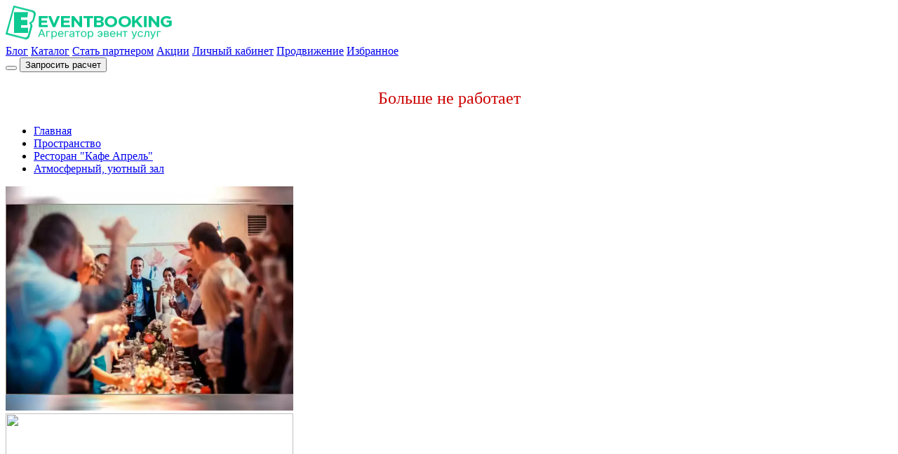

--- FILE ---
content_type: text/html; charset=UTF-8
request_url: https://eventbooking.ru/view/product/2565
body_size: 35791
content:
<!DOCTYPE html><html
lang="ru"><head><meta
charset="UTF-8"><meta
http-equiv="X-UA-Compatible" content="IE=edge"><meta
name="apple-mobile-web-app-capable" content="yes" /><meta
name="yandex-verification" content="f2a2f296cc3bca61"><meta
name="viewport" content="width=device-width, initial-scale=1, minimum-scale=1.0, maximum-scale=1.0, minimal-ui, shrink-to-fit=no, user-scalable=no, viewport-fit=cover"><meta
name="csrf-param" content="_csrf-frontend"><meta
name="csrf-token" content="8-Ux6XBJaPOiSDtXfbFquCP9YBtDm2JEQ3C__yNo_bWi3FykFSU7x-wKch4KyzDJQacWd3bWOA8gCdiadSatwg=="><title>Ресторан Кафе Апрель Атмосферный, уютный зал аренда в городе Москва</title><link
rel="icon" type="image/png" href="/favicon.svg"/><meta
name="description" content="Атмосферный, уютный зал с диванами и более низкими столами, располагающими к полному расслаблению, и вторым светом. Подходит для мероприятий до 30 персон. Здесь"><meta
property="og:type" content="website"><meta
property="og:title" content="Ресторан Кафе Апрель Атмосферный, уютный зал аренда в городе Москва"><meta
property="og:description" content="Атмосферный, уютный зал с диванами и более низкими столами, располагающими к полному расслаблению, и вторым светом. Подходит для мероприятий до 30 персон. Здесь"><meta
property="og:url" content="https://eventbooking.ru/view/product/2565"><meta
property="og:site_name" content="eventbooking.ru"><meta
property="og:locale" content="ru-RU"><meta
property="og:image" content="/file-manager/file?path=common%2Fdd%2F98%2F9874dba5d05465a0d024ec7c2836acf25c857d6c2b4e5.jpg"><meta
name="twitter:title" content="Ресторан Кафе Апрель Атмосферный, уютный зал аренда в городе Москва"><meta
name="twitter:description" content="Атмосферный, уютный зал с диванами и более низкими столами, располагающими к полному расслаблению, и вторым светом. Подходит для мероприятий до 30 персон. Здесь"><meta
name="twitter:image" content="/file-manager/file?path=common%2Fdd%2F98%2F9874dba5d05465a0d024ec7c2836acf25c857d6c2b4e5.jpg"><link
href="/minify/daaf3ac52fac45855ce5d84d49a5b899.css?v=1740057830" rel="stylesheet"><link
href="//cdn.jsdelivr.net/npm/ol@v8.2.0/ol.css" rel="stylesheet"><link
href="/minify/c6ed8dd8bed0b0b93d4116ea6878512d.css?v=1740831126" rel="stylesheet"> <script>window.fileinput_8e365f7b = {"resizeImages":true,"allowedFileExtensions":["png","jpeg","jpg","gif"],"uploadExtraData":{"fileAttributeName":"image"},"autoReplace":false,"overwriteInitial":false,"uploadUrl":"\/file\/upload?entity_class=common%5Cmodules%5Creview%5Cmodels%5CReview","layoutTemplates":{"footer":"\u003Cdiv class=\u0022{footerFileInputClass} file-thumbnail-footer\u0022\u003E\u003Cdiv class=\u0022{footerInputsClass}\u0022 style=\u0022margin:5px 0\u0022\u003E\u003CsourceImage class=\u0022hidden original-source\u0022 src=\u0022{original_path}\u0022\u003E\u003C\/sourceImage\u003E\u003Cdiv class=\u0022file-statistic\u0022\u003E\u003Cdiv\u003E{shows}\u003C\/div\u003E\u003Cdiv\u003E{clicks}\u003C\/div\u003E\u003Cdiv\u003E{procent}\u003C\/div\u003E\u003C\/div\u003E\u003Cinput name=\u0022File[title]\u0022 style=\u0022margin-bottom: 3px\u0022 class=\u0022kv-input form-control input-sm text-center\u0022 value=\u0022{caption}\u0022 placeholder=\u0022Введите title текст...\u0022\u003E\u003Ctextarea name=\u0022File[description]\u0022 style=\u0022margin-bottom: 3px\u0022 class=\u0022kv-input form-control input-sm text-center\u0022  placeholder=\u0022Введите ALT описание...\u0022\u003E{description}\u003C\/textarea\u003E\u003Cinput name=\u0022File[sort]\u0022 placeholder=\u0022Порядок вывода\u0022 style=\u0022margin-bottom: 3px\u0022 value=\u0022{sort}\u0022 class=\u0022kv-input form-control input-sm text-center\u0022\u003E\u003Cinput style=\u0022display: none\u0022 name=\u0022File[file]\u0022 accept=\u0022image\/x-png,image\/gif,image\/jpeg\u0022 style=\u0022margin: 0 3px\u0022 type=\u0022file\u0022 class=\u0022js-fileUpload kv-input-file form-control input-sm text-center {fileUploadClass}\u0022\u003E\u003Cp {data_file_id} class=\u0022btn btn-info btn-make-cover {is_hide_cover}\u0022\u003EОбложка\u003C\/p\u003E\u003C\/div\u003E{size} {progress} {actions}\u003C\/div\u003E"},"showDrag":false,"otherActionButtons":"\u003Cbutton type=\u0022button\u0022 class=\u0022kv-file-sync btn btn-xs btn-default\u0022 title=\u0022Обновить\u0022 {dataKey}\u003E\u003Ci class=\u0022glyphicon glyphicon-refresh\u0022\u003E\u003C\/i\u003E\u003C\/button\u003E","initialPreview":[],"initialPreviewAsData":true,"initialPreviewConfig":[],"maxFileCount":3,"maxFileSize":400000,"previewThumbTags":{"{description}":"","{sort}":"","{is_main}":"","{klicks}":"","{shows}":"","{fileUploadClass}":"hide","{previewClass}":"hide","{additionalText}":"","{footerInputsClass}":"hide"},"showPreview":true,"initialPreviewThumbTags":[],"language":"ru","purifyHtml":true};

var googleApi = {"googleMapsApiKey": "AIzaSyB7V-mAjEzzmP6PCQda8To0ZW_o3UOCVCE"};</script> <script type="application/ld+json">{"@context":"https://schema.org","@type":"WebPage","name":"Ресторан Кафе Апрель Атмосферный, уютный зал аренда в городе Москва","description":"Атмосферный, уютный зал с диванами и более низкими столами, располагающими к полному расслаблению, и вторым светом. Подходит для мероприятий до 30 персон. Здесь"}</script> <meta
name="google-site-verification" content="SaRU5ns-Q7VuN_emyh5RHAeNL61-VbK386c7uy6gkeU"></head><body
class="inner-page ">
 <script type="text/javascript" >(function(m,e,t,r,i,k,a){m[i]=m[i]||function(){(m[i].a=m[i].a||[]).push(arguments)}; m[i].l=1*new Date();k=e.createElement(t),a=e.getElementsByTagName(t)[0],k.async=1,k.src=r,a.parentNode.insertBefore(k,a)}) (window, document, "script", "https://mc.yandex.ru/metrika/tag.js", "ym"); ym(37569170, "init", { clickmap:true, trackLinks:true, accurateTrackBounce:true, webvisor:true, trackHash:true });</script> <noscript><div><img
src="https://mc.yandex.ru/watch/37569170" style="position:absolute; left:-9999px;" alt="Yandex Metrica"/></div></noscript>
<svg
class="root-svg-symbols-element" style="border: 0 !important; clip: rect(0 0 0 0) !important; height: 1px !important; margin: -1px !important; overflow: hidden !important; padding: 0 !important; position: absolute !important; width: 1px !important;"
xmlns="http://www.w3.org/2000/svg">
<symbol
id="icon_avatar" viewBox="0 0 612 612">
<path
d="M612,306.036C612,137.405,474.595,0,305.964,0S0,137.405,0,306.036c0,92.881,42.14,176.437,107.698,232.599   c0.795,0.795,1.59,1.59,3.108,2.313C163.86,585.473,231.804,612,306.759,612c73.365,0,141.309-26.527,194.363-69.462   c3.108-0.795,5.493-3.108,7.011-5.493C571.451,480.088,612,398.122,612,306.036z M28.117,306.036   c0-153.018,124.901-277.919,277.919-277.919s277.919,124.901,277.919,277.919c0,74.955-29.635,142.826-78.063,192.845   c-7.806-36.719-31.225-99.169-103.072-139.718c16.408-20.311,25.732-46.838,25.732-74.955c0-67.149-54.644-121.793-121.793-121.793   s-121.793,54.644-121.793,121.793c0,28.117,10.119,53.849,25.732,74.955c-72.497,40.549-95.916,103-102.928,139.718   C58.547,449.658,28.117,380.991,28.117,306.036z M212.36,284.93c0-51.536,42.14-93.676,93.676-93.676s93.676,42.14,93.676,93.676   s-42.14,93.676-93.676,93.676S212.36,336.466,212.36,284.93z M132.707,523.023c1.59-22.624,14.022-99.169,98.374-142.104   c21.106,16.408,46.838,25.732,74.955,25.732c28.117,0,54.644-10.119,75.75-26.527c83.556,42.935,96.784,117.89,99.169,142.104   c-47.633,38.237-108.493,61.655-174.052,61.655C240.478,583.955,180.34,561.331,132.707,523.023z"
/>
</symbol>
<symbol
id="icon_message" viewBox="0 0 473 473">
<path
d="M403.581,69.3c-44.7-44.7-104-69.3-167.2-69.3s-122.5,24.6-167.2,69.3c-86.4,86.4-92.4,224.7-14.9,318
c-7.6,15.3-19.8,33.1-37.9,42c-8.7,4.3-13.6,13.6-12.1,23.2s8.9,17.1,18.5,18.6c4.5,0.7,10.9,1.4,18.7,1.4
c20.9,0,51.7-4.9,83.2-27.6c35.1,18.9,73.5,28.1,111.6,28.1c61.2,0,121.8-23.7,167.4-69.3c44.7-44.7,69.3-104,69.3-167.2
S448.281,114,403.581,69.3z M384.481,384.6c-67.5,67.5-172,80.9-254.2,32.6c-5.4-3.2-12.1-2.2-16.4,2.1c-0.4,0.2-0.8,0.5-1.1,0.8
c-27.1,21-53.7,25.4-71.3,25.4h-0.1c20.3-14.8,33.1-36.8,40.6-53.9c1.2-2.9,1.4-5.9,0.7-8.7c-0.3-2.7-1.4-5.4-3.3-7.6
c-73.2-82.7-69.4-208.7,8.8-286.9c81.7-81.7,214.6-81.7,296.2,0C466.181,170.1,466.181,302.9,384.481,384.6z" />
<circle
cx="236.381" cy="236.5" r="16.6" />
<circle
cx="321.981" cy="236.5" r="16.6" />
<circle
cx="150.781" cy="236.5" r="16.6" />
</symbol>
<symbol
id="icon_message-new" viewBox="0 0 473 473">
<g>
<path
class="st0" d="M403.6,69.3C358.9,24.6,299.6,0,236.4,0S113.9,24.6,69.2,69.3c-86.4,86.4-92.4,224.7-14.9,318
c-7.6,15.3-19.8,33.1-37.9,42c-8.7,4.3-13.6,13.6-12.1,23.2s8.9,17.1,18.5,18.6c4.5,0.7,10.9,1.4,18.7,1.4
c20.9,0,51.7-4.9,83.2-27.6c35.1,18.9,73.5,28.1,111.6,28.1c61.2,0,121.8-23.7,167.4-69.3c44.7-44.7,69.3-104,69.3-167.2
S448.3,114,403.6,69.3z M384.5,384.6c-67.5,67.5-172,80.9-254.2,32.6c-5.4-3.2-12.1-2.2-16.4,2.1c-0.4,0.2-0.8,0.5-1.1,0.8
c-27.1,21-53.7,25.4-71.3,25.4h-0.1c20.3-14.8,33.1-36.8,40.6-53.9c1.2-2.9,1.4-5.9,0.7-8.7c-0.3-2.7-1.4-5.4-3.3-7.6
C6.2,292.6,10,166.6,88.2,88.4c81.7-81.7,214.6-81.7,296.2,0C466.2,170.1,466.2,302.9,384.5,384.6z" />
<polygon
class="st0" points="71.3,463.4 33.4,461.7 40.3,424.4 85.2,388.8 123.1,390.5 116.2,427.8 	" />
<ellipse
class="st0" cx="238" cy="236.5" rx="222.9" ry="221.3" />
</g>
</symbol>
<symbol
id="icon_favorites" viewBox="0 0 512 512">
<path
d="M474.644,74.27C449.391,45.616,414.358,29.836,376,29.836c-53.948,0-88.103,32.22-107.255,59.25
c-4.969,7.014-9.196,14.047-12.745,20.665c-3.549-6.618-7.775-13.651-12.745-20.665c-19.152-27.03-53.307-59.25-107.255-59.25
c-38.358,0-73.391,15.781-98.645,44.435C13.267,101.605,0,138.213,0,177.351c0,42.603,16.633,82.228,52.345,124.7
c31.917,37.96,77.834,77.088,131.005,122.397c19.813,16.884,40.302,34.344,62.115,53.429l0.655,0.574
c2.828,2.476,6.354,3.713,9.88,3.713s7.052-1.238,9.88-3.713l0.655-0.574c21.813-19.085,42.302-36.544,62.118-53.431
c53.168-45.306,99.085-84.434,131.002-122.395C495.367,259.578,512,219.954,512,177.351
C512,138.213,498.733,101.605,474.644,74.27z M309.193,401.614c-17.08,14.554-34.658,29.533-53.193,45.646
c-18.534-16.111-36.113-31.091-53.196-45.648C98.745,312.939,30,254.358,30,177.351c0-31.83,10.605-61.394,29.862-83.245
C79.34,72.007,106.379,59.836,136,59.836c41.129,0,67.716,25.338,82.776,46.594c13.509,19.064,20.558,38.282,22.962,45.659
c2.011,6.175,7.768,10.354,14.262,10.354c6.494,0,12.251-4.179,14.262-10.354c2.404-7.377,9.453-26.595,22.962-45.66
c15.06-21.255,41.647-46.593,82.776-46.593c29.621,0,56.66,12.171,76.137,34.27C471.395,115.957,482,145.521,482,177.351
C482,254.358,413.255,312.939,309.193,401.614z" />
</symbol>
<symbol
id="icon_exit" viewBox="0 0 512 512">
<g>
<path
d="M360.233,121.189c11.046,0,20-8.954,20-20V49.378C380.233,22.151,357.837,0,330.31,0H90.923C63.396,0,41,22.151,41,49.378    v413.244C41,489.849,63.396,512,90.923,512H330.31c27.527,0,49.923-22.151,49.923-49.378v-51.811c0-11.045-8.955-19.999-20-19.999    c-11.046,0-20,8.954-20,20v51.811c0,5.171-4.451,9.378-9.923,9.378H90.923c-5.472,0-9.923-4.207-9.923-9.378V49.378    C81,44.207,85.451,40,90.923,40H330.31c5.472,0,9.923,4.207,9.923,9.378v51.811C340.233,112.235,349.187,121.189,360.233,121.189z"
/>
</g>
<g>
<path
d="M464.963,241.682L358.521,137.881c-7.908-7.713-20.571-7.554-28.281,0.355c-7.712,7.907-7.553,20.57,0.355,28.281    L401.845,236H210.616c-11.046,0-20,8.954-20,20s8.954,20,20,20h191.229l-71.25,69.482c-7.908,7.711-8.067,20.374-0.355,28.281    c7.709,7.907,20.373,8.07,28.281,0.355l106.442-103.801C473.061,262.436,472.963,249.469,464.963,241.682z"
/>
</g>
</symbol>
</svg><svg
class="root-svg-symbols-element" style="border: 0 !important; clip: rect(0 0 0 0) !important; height: 1px !important; margin: -1px !important; overflow: hidden !important; padding: 0 !important; position: absolute !important; width: 1px !important;"
xmlns="http://www.w3.org/2000/svg" xmlns:xlink="http://www.w3.org/1999/xlink" version="1.1" id="Layer_2" x="0px" y="0px" xml:space="preserve">
<symbol
id="icon_diploma" viewBox="0 0 511.795 511.795">
<path
d="M307.098,179.004c0,4.71,3.814,8.533,8.533,8.533h85.333c4.719,0,8.533-3.823,8.533-8.533s-3.814-8.533-8.533-8.533     h-85.333C310.912,170.47,307.098,174.293,307.098,179.004z" />
<path
d="M358.298,230.204c0,4.71,3.814,8.533,8.533,8.533h51.2c4.719,0,8.533-3.823,8.533-8.533s-3.814-8.533-8.533-8.533h-51.2     C362.112,221.67,358.298,225.493,358.298,230.204z" />
<path
d="M349.764,136.337c4.719,0,8.533-3.823,8.533-8.533c0-4.71-3.814-8.533-8.533-8.533h-17.067     c-4.719,0-8.533,3.823-8.533,8.533c0,4.71,3.814,8.533,8.533,8.533H349.764z" />
<path
d="M247.364,221.67c-4.719,0-8.533,3.823-8.533,8.533s3.814,8.533,8.533,8.533h85.333c4.719,0,8.533-3.823,8.533-8.533     s-3.814-8.533-8.533-8.533H247.364z" />
<path
d="M290.031,460.604H127.898c-14.114,0-25.6-11.486-25.6-25.6V42.47c0-4.71-3.814-8.533-8.533-8.533     c-23.526,0-42.667,19.14-42.667,42.667c0,4.71,3.814,8.533,8.533,8.533s8.533-3.823,8.533-8.533     c0-11.128,7.134-20.617,17.067-24.141v382.541c0,23.526,19.14,42.667,42.667,42.667h162.133c4.719,0,8.533-3.823,8.533-8.533     S294.75,460.604,290.031,460.604z"
/>
<path
d="M162.031,187.537h119.467c4.719,0,8.533-3.823,8.533-8.533s-3.814-8.533-8.533-8.533H162.031     c-4.719,0-8.533,3.823-8.533,8.533S157.312,187.537,162.031,187.537z" />
<path
d="M162.031,136.337h34.133c4.719,0,8.533-3.823,8.533-8.533c0-4.71-3.814-8.533-8.533-8.533h-34.133     c-4.719,0-8.533,3.823-8.533,8.533C153.498,132.514,157.312,136.337,162.031,136.337z" />
<path
d="M298.564,119.27h-68.267c-4.719,0-8.533,3.823-8.533,8.533c0,4.71,3.814,8.533,8.533,8.533h68.267     c4.719,0,8.533-3.823,8.533-8.533C307.098,123.093,303.283,119.27,298.564,119.27z" />
<path
d="M418.031,0H93.764c-42.249,0-76.638,34.295-76.8,76.501v0.102v0.094V76.8v0.102     c0.111,27.213,14.797,52.565,38.391,66.219c4.079,2.355,9.293,0.964,11.656-3.106c2.372-4.079,0.964-9.301-3.106-11.657     C45.508,117.7,34.065,97.92,34.031,76.698c0.06-32.888,26.829-59.631,59.733-59.631h324.267c32.93,0,59.733,26.795,59.733,59.733     v358.4c0,4.326-1.212,8.67-3.49,12.544c-2.381,4.062-1.033,9.293,3.029,11.682c1.365,0.802,2.85,1.178,4.318,1.178     c2.927,0,5.777-1.502,7.364-4.207c3.823-6.494,5.845-13.824,5.845-21.197V76.8C494.831,34.449,460.382,0,418.031,0z"
/>
<path
d="M443.631,392.337c0-28.237-22.963-51.2-51.2-51.2c-28.237,0-51.2,22.963-51.2,51.2c0,28.237,22.963,51.2,51.2,51.2     C420.668,443.537,443.631,420.574,443.631,392.337z M392.431,426.47c-18.825,0-34.133-15.309-34.133-34.133     s15.309-34.133,34.133-34.133c18.825,0,34.133,15.309,34.133,34.133S411.256,426.47,392.431,426.47z"
/>
<path
d="M377.028,452.079c-4.07-2.355-9.293-0.956-11.657,3.123l-18.372,31.838l-2.918-4.403     c-1.476-2.244-3.925-3.661-6.605-3.814l-5.274-0.316l18.68-32.341c2.355-4.079,0.956-9.301-3.123-11.657     c-4.079-2.364-9.301-0.964-11.665,3.123l-25.574,44.297c-1.476,2.56-1.519,5.709-0.12,8.311s4.045,4.301,7.006,4.471     l14.788,0.887l8.166,12.365c1.579,2.398,4.258,3.831,7.117,3.831h0.265c2.944-0.094,5.649-1.707,7.134-4.267l25.284-43.793     C382.515,459.657,381.116,454.434,377.028,452.079z"
/>
<path
d="M448.99,438.033c-2.364-4.087-7.595-5.487-11.657-3.123c-4.087,2.355-5.487,7.578-3.132,11.656l18.458,31.94     l-5.274,0.316c-2.679,0.162-5.128,1.579-6.613,3.814l-2.901,4.403l-18.278-31.676c-2.372-4.079-7.595-5.478-11.665-3.123     c-4.079,2.355-5.478,7.578-3.123,11.657l25.19,43.631c1.485,2.56,4.19,4.173,7.134,4.267h0.265c2.85,0,5.538-1.434,7.125-3.831     l8.158-12.356l14.78-0.896c2.961-0.171,5.606-1.869,7.006-4.471s1.348-5.751-0.119-8.311L448.99,438.033z"
/>
<path
d="M162.031,238.737h51.2c4.719,0,8.533-3.823,8.533-8.533s-3.814-8.533-8.533-8.533h-51.2     c-4.719,0-8.533,3.823-8.533,8.533S157.312,238.737,162.031,238.737z" />
<path
d="M162.031,289.937h102.4c4.719,0,8.533-3.823,8.533-8.533s-3.814-8.533-8.533-8.533h-102.4     c-4.719,0-8.533,3.823-8.533,8.533S157.312,289.937,162.031,289.937z" />
<path
d="M162.935,396.151c2.099,4.215,7.228,5.922,11.443,3.823c4.215-2.108,5.931-7.236,3.814-11.452     c-8.448-16.896-10.342-32.051-5.086-40.559c2.799-4.531,7.68-6.827,14.524-6.827c4.07,0,5.589,1.399,6.545,2.765     c6.357,9.165,0.316,37.077-6.007,53.973c-1.408,3.763,0,7.996,3.379,10.172c3.362,2.159,7.808,1.69,10.65-1.143     c3.644-3.635,7.595-7.262,11.034-10.206v4.173c0,3.447,2.074,6.562,5.265,7.876c3.191,1.331,6.852,0.597,9.301-1.843     c3.9-3.891,8.422-7.706,12.228-10.453c-0.102,0.213-0.205,0.418-0.307,0.614c-1.306,2.645-1.161,5.786,0.393,8.294     c1.562,2.509,4.301,4.045,7.253,4.045h34.133c4.719,0,8.533-3.823,8.533-8.533s-3.814-8.533-8.533-8.533h-22.212     c0.691-4.062,0.521-8.192-1.536-11.52c-2.176-3.524-5.965-5.547-10.385-5.547c-5.274,0-11.477,3.208-17.143,7.185     c-0.435-3.721-2.637-6.784-5.982-8.166c-2.278-0.939-5.214-2.167-12.339,2.108c2.807-14.703,3.627-31.65-3.695-42.214     c-3.2-4.617-9.361-10.112-20.574-10.112c-12.783,0-23.1,5.299-29.047,14.925C150.076,352.768,151.654,373.598,162.935,396.151z"
/>
<path
d="M392.431,281.404c0-4.71-3.814-8.533-8.533-8.533h-85.333c-4.719,0-8.533,3.823-8.533,8.533s3.814,8.533,8.533,8.533     h85.333C388.617,289.937,392.431,286.114,392.431,281.404z" />
</symbol>
<symbol
id="icon_happy" viewBox="0 0 90 112.5">
<path
d="M78.8,51.9c-0.3-0.5-0.9-0.6-1.4-0.4c-2.1,1.2-3.7-0.1-6.5-2.5c-2-1.7-4.3-3.7-7.2-4.3  c-3.1-0.6-5.8,0.8-7.5,2.7c-0.5-0.1-1-0.1-1.5-0.1c0,0,0,0-0.1,0c-1.2,0-2.5,0.2-3.7,0.6c-0.9-1.8-2.2-3.6-3.8-5.3  c1.9-0.9,3.2-2.9,3.2-5.1c0-3.1-2.5-5.7-5.7-5.7c-2.7,0-5,1.9-5.5,4.4c-1-0.5-2-0.9-2.9-1.2c0.4-0.6,0.9-1.3,1.5-2  c1.5-1.6,2-3.5,1.4-5.3c-0.1-0.4-0.3-0.8-0.6-1.2c1-2.2,0.8-4.6,0.1-6.3c0.9-1.2,1.7-2.6,2.1-4.3c0.1-0.5-0.2-1.1-0.7-1.2  c-0.5-0.1-1.1,0.2-1.2,0.7c-0.3,1.1-0.7,2.1-1.3,2.9c-0.7-0.9-1.7-1.5-2.6-1.6c-3.1-0.3-4.6,1-5,2.4c-0.4,1.3,0.2,2.7,1.4,3.4  c1.2,0.7,2.7,0.7,4.2,0.1c0.5-0.2,1-0.5,1.5-0.9c0.2,0.9,0.3,2,0,3.1c-0.6-0.4-1.3-0.7-2-0.9c-1.6-0.3-3.1,0.1-4.1,1.3  c-0.7,0.8-0.9,1.8-0.6,2.8c0.4,1.1,1.4,2,2.6,2.2c0.9,0.2,2.6,0.1,4.3-1.8c0.3,1.1-0.1,2.2-1,3.2c-0.9,1-1.6,1.9-2.1,2.8  c-0.8-0.1-1.5-0.2-2.2-0.2c-2.1,0-3.9,0.7-5.2,1.9c-0.6,0.6-1.1,1.4-1.4,2.3c0,0,0,0,0,0L11.2,73c-0.3,0.7-0.2,1.5,0.2,2.2  c0.4,0.7,1.2,1,1.9,1c0.3,0,0.6-0.1,0.9-0.2l21.4-8.8c0,0,0,0,0,0l13.1-5.4c0,0,0,0,0,0c0.9-0.3,1.7-0.8,2.3-1.4  c2.4-2.4,2.5-6.4,0.7-10.7c0.9-0.3,1.9-0.4,2.8-0.4c0.1,0,0.2,0,0.3,0c-1.4,2.7-1.1,5.6,0.6,7.6c1,1.1,2.2,1.5,3.3,1.5  c1,0,2-0.4,2.7-1c1.6-1.4,2.4-4.1,0.2-6.9c-0.9-1.1-2-2-3.3-2.5c1.3-1.1,3-1.7,4.9-1.3c2.4,0.5,4.4,2.2,6.3,3.8  c2.7,2.3,5.4,4.6,8.8,2.7C78.9,53,79.1,52.4,78.8,51.9z M34.8,20.8c-0.6,0.3-1.5,0.5-2.4,0c-0.4-0.2-0.6-0.7-0.5-1.1  c0.2-0.5,0.8-1,2.3-1c0.2,0,0.4,0,0.6,0c0.4,0,1,0.4,1.5,1.1C35.8,20.3,35.3,20.6,34.8,20.8z M36,27.1c-0.8,1-1.7,1.5-2.5,1.3  c-0.5-0.1-0.9-0.4-1.1-0.9c-0.1-0.3,0-0.6,0.2-0.8c0.5-0.6,1.1-0.7,1.6-0.7c0.2,0,0.4,0,0.6,0.1c0.5,0.1,1.1,0.4,1.5,0.8  C36.1,26.9,36,27,36,27.1z M44.7,33.8c2,0,3.7,1.6,3.7,3.7c0,1.8-1.4,3.4-3.2,3.6c0,0,0,0,0,0c-0.2,0-0.3,0.1-0.5,0.1  c-0.2,0-0.5,0-0.7-0.1c-0.1,0-0.1,0-0.2,0c-0.2,0-0.3-0.1-0.5-0.2c-0.1,0-0.1-0.1-0.2-0.1c-0.1-0.1-0.3-0.1-0.4-0.2  c-0.1-0.1-0.2-0.1-0.2-0.2c-0.1-0.1-0.2-0.1-0.3-0.2c-0.1-0.1-0.2-0.2-0.3-0.3c0-0.1-0.1-0.1-0.1-0.2c-0.1-0.2-0.2-0.3-0.3-0.5  c0,0,0,0,0,0c-0.2-0.4-0.3-0.8-0.4-1.3c0,0,0,0,0,0c0-0.1,0-0.2,0-0.3C41,35.5,42.7,33.8,44.7,33.8z M33.2,56.4  c0.1,0.1,0.2,0.2,0.3,0.2c0.4,0.3,0.8,0.7,1.2,1c0.1,0.1,0.1,0.1,0.2,0.2c0.4,0.3,0.7,0.5,1.1,0.8c0.1,0.1,0.2,0.1,0.2,0.2  c0.4,0.3,0.8,0.5,1.2,0.8c0.1,0.1,0.2,0.1,0.3,0.2c0.4,0.2,0.8,0.5,1.2,0.7c0,0,0.1,0,0.1,0c0.4,0.2,0.8,0.4,1.3,0.6  c0,0,0.1,0,0.1,0.1c-8.8-1-15.6-5.8-17.6-10.8l1-2.5c1.3,1.9,3.2,3.4,5.6,4.6c0.8,1,1.6,2,2.6,3C32.4,55.7,32.8,56.1,33.2,56.4z   M35.2,65.3C31.1,64.8,22,63,19.9,57.2l1.8-4.5c3.4,5.9,11.2,9.5,18.9,10.4L35.2,65.3z M27.7,68.4c-3.7-0.3-8.3-1.7-9.9-6.1l1.1-2.6  c2.6,4.2,8.1,6.1,12.8,7.1L27.7,68.4z M21,71.1c-3.1,0-5.3-1.3-5.7-2.7l1.5-3.6c1.5,2.5,4,4.1,7.4,5L21,71.1z M26.8,48.3  c-0.9-0.8-1.5-1.7-2.1-2.8l0.6-1.4C25.6,45.5,26.1,46.9,26.8,48.3z M13.5,74.2c-0.2,0.1-0.3,0-0.4-0.1c-0.1-0.1,0-0.3,0-0.3l1.3-3.1  c0.8,0.8,1.8,1.5,3.1,1.9L13.5,74.2z M49.7,59c-0.4,0.4-1,0.8-1.6,1c0,0,0,0,0,0c-0.6,0.2-1.4,0.3-2.2,0.3c-3.3,0-7.4-1.9-11-5  c-0.1-0.1-0.3-0.2-0.4-0.4c-0.4-0.3-0.7-0.7-1.1-1c-0.3-0.3-0.7-0.7-1-1c-0.1-0.1-0.2-0.3-0.3-0.4c-0.2-0.2-0.4-0.4-0.6-0.7  c-0.1-0.2-0.2-0.3-0.4-0.5c-0.2-0.2-0.3-0.4-0.5-0.6c-0.1-0.2-0.2-0.3-0.3-0.5c-0.1-0.2-0.3-0.4-0.4-0.6c-0.1-0.2-0.2-0.3-0.3-0.5  c-0.2-0.2-0.3-0.5-0.4-0.7c-0.1-0.1-0.1-0.2-0.2-0.3c-0.2-0.4-0.4-0.7-0.6-1.1c0-0.1-0.1-0.2-0.1-0.2c-0.1-0.3-0.3-0.6-0.4-0.9  c0-0.1-0.1-0.2-0.1-0.3c-0.1-0.3-0.2-0.5-0.3-0.8c0-0.1-0.1-0.2-0.1-0.3c-0.1-0.3-0.2-0.6-0.2-0.8c0-0.1,0-0.1-0.1-0.2  c-0.1-0.3-0.1-0.6-0.2-0.9c0,0,0-0.1,0-0.1c-0.1-0.7-0.1-1.3,0-1.9c0-0.1,0-0.1,0-0.1c0-0.2,0.1-0.5,0.1-0.7c0-0.1,0.1-0.2,0.1-0.3  c0.2-0.8,0.6-1.4,1.1-1.9c0.9-0.9,2.1-1.3,3.7-1.3c0.4,0,0.8,0,1.2,0.1c-0.9,2-1,3.4-1,3.8c0,0.6,0.4,1,1,1c0,0,0,0,0,0  c0.5,0,1-0.4,1-1c0-0.2,0.1-1.6,1-3.5c1.3,0.4,2.6,0.9,3.9,1.7c0.2,1,0.6,1.9,1.2,2.7c0,0,0,0,0.1,0.1c0.2,0.2,0.3,0.4,0.5,0.5  c0.1,0,0.1,0.1,0.2,0.1c0.2,0.2,0.4,0.3,0.6,0.4c0.1,0,0.2,0.1,0.2,0.1c0.2,0.1,0.4,0.2,0.7,0.3c0.1,0,0.2,0.1,0.2,0.1  c0.3,0.1,0.5,0.2,0.8,0.2c0.1,0,0.1,0,0.2,0c0.3,0,0.6,0.1,0.9,0.1c0.1,0,0.2,0,0.3,0c1.7,1.7,3,3.6,4,5.5c-2.5,1.1-4.8,2.9-6.6,5.3  c-0.3,0.4-0.3,1.1,0.2,1.4c0.4,0.3,1.1,0.3,1.4-0.2c1.7-2.1,3.7-3.7,5.9-4.7C51.4,54,51.5,57.3,49.7,59z M60.2,51.8  c1.5,1.9,1,3.5,0.1,4.2c-0.8,0.7-2.2,0.9-3.3-0.4c-1.5-1.7-1.1-4-0.2-5.6c0.1-0.1,0.1-0.2,0.2-0.3C58.3,50.1,59.4,50.8,60.2,51.8z   M69.6,29c1.9,0,3.5-1.6,3.5-3.5c0-1.9-1.6-3.5-3.5-3.5s-3.5,1.6-3.5,3.5C66.1,27.4,67.6,29,69.6,29z M69.6,24  c0.8,0,1.5,0.7,1.5,1.5S70.4,27,69.6,27s-1.5-0.7-1.5-1.5S68.7,24,69.6,24z M45,46.9c0-1.5-1.2-2.7-2.7-2.7s-2.7,1.2-2.7,2.7  c0,1.5,1.2,2.7,2.7,2.7S45,48.3,45,46.9z M41.6,46.9c0-0.4,0.3-0.7,0.7-0.7s0.7,0.3,0.7,0.7s-0.3,0.7-0.7,0.7S41.6,47.2,41.6,46.9z   M47.8,21.7l3.4,1.8l0.4,3.8c0,0.4,0.3,0.7,0.6,0.8c0.1,0,0.2,0.1,0.3,0.1c0.3,0,0.5-0.1,0.7-0.3l2.8-2.6l3.8,0.8  c0.4,0.1,0.8-0.1,1-0.4c0.2-0.3,0.3-0.7,0.1-1l-1.6-3.5l1.9-3.3c0.2-0.3,0.2-0.7,0-1.1c-0.2-0.3-0.6-0.5-1-0.4L56.4,17l-2.6-2.9  c-0.3-0.3-0.6-0.4-1-0.3c-0.4,0.1-0.6,0.4-0.7,0.8l-0.7,3.8l-3.5,1.6c-0.3,0.2-0.6,0.5-0.6,0.9S47.5,21.5,47.8,21.7z M52.7,20  c0.3-0.1,0.5-0.4,0.6-0.7l0.4-2.3l1.6,1.7c0.2,0.2,0.5,0.4,0.9,0.3l2.3-0.3l-1.2,2c-0.2,0.3-0.2,0.6,0,0.9l1,2.1L56,23.3  c-0.3-0.1-0.7,0-0.9,0.3l-1.7,1.6l-0.2-2.3c0-0.3-0.2-0.6-0.5-0.8l-2.1-1.1L52.7,20z M57.5,32.5c-0.4-0.1-0.8,0-1,0.2  c-0.3,0.3-0.4,0.7-0.2,1l0.8,2.4l-1.5,2c-0.2,0.3-0.3,0.7-0.1,1.1c0.2,0.3,0.5,0.5,0.9,0.6l2.5,0l1.4,2.1c0.2,0.3,0.5,0.4,0.8,0.4  c0,0,0.1,0,0.1,0c0.4-0.1,0.7-0.3,0.8-0.7l0.8-2.4l2.4-0.7c0.4-0.1,0.6-0.4,0.7-0.8c0.1-0.4-0.1-0.8-0.4-1l-2-1.5l0.1-2.5  c0-0.4-0.2-0.7-0.5-0.9c-0.3-0.2-0.7-0.1-1.1,0.1l-2,1.5L57.5,32.5z M60.6,35.2l0.8-0.6l0,1c0,0.3,0.1,0.6,0.4,0.8l0.8,0.6l-1,0.3  c-0.3,0.1-0.6,0.3-0.7,0.7l-0.3,1l-0.6-0.8c-0.2-0.3-0.5-0.4-0.8-0.4c0,0,0,0,0,0l-1,0l0.6-0.8c0.2-0.3,0.3-0.6,0.2-0.9l-0.3-1  l1,0.3C60,35.5,60.4,35.4,60.6,35.2z"
/>
</symbol>
</svg><div
itemscope itemtype="http://schema.org/Restaurant"
class="page-wrapper   "><header
class="header"><div
class="container container_1340 header__container">
<a
class="logo header__logo" href="/">
<img
class="logo__img" src="/i/logo.png" width="237" height="52" title="Eventbooking Logo">
</a><div
class="header__dropdown">
<a
class="header__link header__link_catalog" href="/blog" >Блог</a>
<a
class="header__link header__link_catalog" href="/search/space" >Каталог</a>
<a
class="header__link header__link_catalog" href="/signup" >Стать партнером</a>
<a
class="header__link header__link_catalog" href="/action" >Акции</a>
<a
class="header__link header__link_account show_authorization" href="javascript:void(0)" >Личный кабинет</a>
<a
class="header__link header__link_catalog" href="https://eventbooking.ru/file-manager/file?path=common%2Fc1%2Fc13951e3ed8099338a250c16b3ddf0fc670599b7c984d.pdf" >Продвижение</a>
<a
class="header__link header__link_catalog green_heart_menu" href="/personal/guest-favorites/" >Избранное</a></div>
<button
class="hamburger hamburger--collapse" type="button">
<span
class="hamburger-box">
<span
class="hamburger-inner"></span>
</span>
</button>
<button
type="button" class="header__button button button_green_outline">
Запросить расчет        </button></div></header>
<svg
class="root-svg-symbols-element" style="border: 0 !important; clip: rect(0 0 0 0) !important; height: 1px !important; margin: -1px !important; overflow: hidden !important; padding: 0 !important; position: absolute !important; width: 1px !important;" xmlns="http://www.w3.org/2000/svg">
<symbol
id="icon_eye" viewBox="0 0 488.775 488.775">
<path
d="M484.125,230.819c0,0-86.1-131.3-239.7-131.3c-152.5,0-239.7,131.3-239.7,131.3c-6.3,8.3-6.3,19.8,0,27.1c0,0,82.3,128.6,239.7,131.3c156,2.6,239.7-131.3,239.7-131.3C490.325,249.519,490.325,238.019,484.125,230.819zM47.525,244.319c0,0,71.4-102.7,194.2-104.2c-56.1,1.4-101.5,47.8-101.5,104.2s45.4,102.7,101.5,104.2C117.625,347.019,47.525,244.319,47.525,244.319zM244.425,180.719c35.4,0,63.6,28.1,63.6,63.6c0,35.4-28.1,63.6-63.6,63.6s-63.6-28.1-63.6-63.6C180.825,208.919,209.025,180.719,244.425,180.719zM247.125,348.519c56.1-1.4,101.5-47.8,101.5-104.2c0-57.3-46.9-104.2-104.2-104.2c127.4,0,198,104.2,198,104.2S371.025,347.019,247.125,348.519z" />
</symbol>
<symbol
id="icon_heart" viewBox="0 0 378.94 378.94">
<path
d="M348.151,54.514c-19.883-19.884-46.315-30.826-74.435-30.826c-28.124,0-54.559,10.942-74.449,30.826l-9.798,9.8l-9.798-9.8c-19.884-19.884-46.325-30.826-74.443-30.826c-28.117,0-54.56,10.942-74.442,30.826c-41.049,41.053-41.049,107.848,0,148.885l147.09,147.091c2.405,2.414,5.399,3.892,8.527,4.461c1.049,0.207,2.104,0.303,3.161,0.303c4.161,0,8.329-1.587,11.498-4.764l147.09-147.091C389.203,162.362,389.203,95.567,348.151,54.514z M325.155,180.404L189.47,316.091L53.782,180.404c-28.368-28.364-28.368-74.514,0-102.893c13.741-13.739,32.017-21.296,51.446-21.296c19.431,0,37.702,7.557,51.438,21.296l21.305,21.312c6.107,6.098,16.897,6.098,23.003,0l21.297-21.312c13.737-13.739,32.009-21.296,51.446-21.296c19.431,0,37.701,7.557,51.438,21.296C353.526,105.89,353.526,152.039,325.155,180.404z" />
</symbol>
</svg><section
class="profile profile-first section section_top section_light"><p
style="color:#cc0000;text-align:center;font-size:24px;">Больше не работает</p><div
class="slider-profile__header"><div
class="slider-profile_breadcrumbs"><ul
class="breadcrumbs" itemscope itemtype="http://schema.org/BreadcrumbList"><li
class="breadcrumbs__item" itemprop="itemListElement" itemscope itemtype="http://schema.org/ListItem"><a
class="breadcrumbs__link" href="/" itemProp="item"><span
itemprop="name">Главная</span></a><meta
itemprop="position" content="1" /></li><li
class="breadcrumbs__item" itemprop="itemListElement" itemscope itemtype="http://schema.org/ListItem"><a
class="breadcrumbs__link" href="/search/space" itemProp="item"><span
itemprop="name">Пространство</span></a><meta
itemprop="position" content="2" /></li><li
class="breadcrumbs__item" itemprop="itemListElement" itemscope itemtype="http://schema.org/ListItem"><a
class="breadcrumbs__link" href="/view/company/1601" itemProp="item"><span
itemprop="name">Ресторан &quot;Кафе Апрель&quot;</span></a><meta
itemprop="position" content="3" /></li><li
class="breadcrumbs__item" itemprop="itemListElement" itemscope itemtype="http://schema.org/ListItem"><a
class="breadcrumbs__link" href="/view/product/2565" itemProp="item"><span
itemprop="name">Атмосферный, уютный зал</span></a><meta
itemprop="position" content="4" /></li></ul><div
class="slider-profile__title" style="display:none;">Атмосферный, уютный зал</div></div><div
class="slider-profile  slick-slider-profile"><div
class="slider-profile__item   "
onclick=""><div
class="slider-profile__item_blur" style="background-image: url(/full/dd49e6394aeaf5d00840441717e92e685b4890825d244.webp)"></div>
<img
class="slider-profile__img"
src="/full/dd49e6394aeaf5d00840441717e92e685b4890825d244.webp"
data-lazy=""
width="410px" height="320px"></div><div
class="slider-profile__item   "
onclick=""><div
class="slider-profile__item_blur" style="background-image: url(/full/dd49e6394aeaf5d00840441717e92e685b4890821cf5b.webp)"></div>
<img
class="slider-profile__img"
src=""
data-lazy="/full/dd49e6394aeaf5d00840441717e92e685b4890821cf5b.webp"
width="410px" height="320px"></div><div
class="slider-profile__item   "
onclick=""><div
class="slider-profile__item_blur" style="background-image: url(/full/fefd86f16dccd19720b968f859fabafb5b489083cb36b.webp)"></div>
<img
class="slider-profile__img"
src=""
data-lazy="/full/fefd86f16dccd19720b968f859fabafb5b489083cb36b.webp"
width="410px" height="320px"></div><div
class="slider-profile__item   "
onclick=""><div
class="slider-profile__item_blur" style="background-image: url(/full/a585347be7a21f6daf6db34a5c6bcb905b4890495de76.webp)"></div>
<img
class="slider-profile__img"
src=""
data-lazy="/full/a585347be7a21f6daf6db34a5c6bcb905b4890495de76.webp"
width="410px" height="320px"></div><div
class="slider-profile__item   "
onclick=""><div
class="slider-profile__item_blur" style="background-image: url(/full/7a5c0e37a52e16ac3c03a8cd304aa1f15b48904d79da3.webp)"></div>
<img
class="slider-profile__img"
src=""
data-lazy="/full/7a5c0e37a52e16ac3c03a8cd304aa1f15b48904d79da3.webp"
width="410px" height="320px"></div><div
class="slider-profile__item   "
onclick=""><div
class="slider-profile__item_blur" style="background-image: url(/full/44846f1f8492e421a60386597d0bb7545b48905c5b57f.webp)"></div>
<img
class="slider-profile__img"
src=""
data-lazy="/full/44846f1f8492e421a60386597d0bb7545b48905c5b57f.webp"
width="410px" height="320px"></div><div
class="slider-profile__item   "
onclick=""><div
class="slider-profile__item_blur" style="background-image: url(/full/e321a56a6e476fd6dccfbeb34b09146d5b48906096d7a.webp)"></div>
<img
class="slider-profile__img"
src=""
data-lazy="/full/e321a56a6e476fd6dccfbeb34b09146d5b48906096d7a.webp"
width="410px" height="320px"></div><div
class="slider-profile__item   "
onclick=""><div
class="slider-profile__item_blur" style="background-image: url(/full/ac9d081a8103b72fbb5b2740a26d12e75b48907edd2e2.webp)"></div>
<img
class="slider-profile__img"
src=""
data-lazy="/full/ac9d081a8103b72fbb5b2740a26d12e75b48907edd2e2.webp"
width="410px" height="320px"></div><div
class="slider-profile__item   "
onclick=""><div
class="slider-profile__item_blur" style="background-image: url(/full/dd49e6394aeaf5d00840441717e92e685b48908238532.webp)"></div>
<img
class="slider-profile__img"
src=""
data-lazy="/full/dd49e6394aeaf5d00840441717e92e685b48908238532.webp"
width="410px" height="320px"></div></div></div><div
class="container container_960 profile__container" ><div
id="header-contacts" class="header-contacts header-contacts-premium"><div
class="header-contacts__phone show-phone-number">
<a
class="product-premium-label-link" href="#"
data-phone="84956800038"
data-company="1601"
data-company-name="Ресторан "Кафе Апрель""
data-product="2565"
data-product-name="Атмосферный, уютный зал"><div
class="premium-label-phone">
<img
src="/i/phonev2.svg" width="23px"></div>
</a>
<span
class="number">84956...</span>
<a
data-phone="84956800038"  data-company="1601"
data-product="2565"
class="show-phone-popup" onclick="openContactDetails('84956800038',
'',
'',
'Ресторан &quot;Кафе Апрель&quot;',
'Атмосферный, уютный зал','2565','1601', 1)">
Показать
</a></div><div
class="profile-contact  profile-contact__location">
<span
class="profile-contact__title">Россия</span>
<span
itemprop="streetAddress" class="profile-contact__text">
Москва, Большая Спасская улица, 29</span>
<span
itemprop="streetAddress" class="profile-contact__text">
</span>
<a
href="#" onclick="openMapDetails()" class="profile-contact__link openMapDetailsStop">
Показать на карте          </a></div>
<button
id="chat-message-product" onclick="openMessageModal(893, 1601, 'Ресторан &amp;quot;Кафе Апрель&amp;quot;', '/file-manager/file?path=common%2F23%2F230b0cb9bf51de4a71c1650ad0e2cc705b4795493e896.jpg', null, 2565)" class="button  button_white  button_message">
Сообщение в чат      </button></div><div
class="row" ><div
class="col-md-9 col-1000-8 col-750-12" ><div
class="page-title__wrapper"><h1 class="page-title  page-title--small">Ресторан Кафе Апрель <span
class="h1-span">Атмосферный, уютный зал</span></h1></div><div
class="profile__description" data-name="Подробнее"><p
class="paragraph  paragraph--gradient">
Атмосферный, уютный зал с диванами и более низкими столами, располагающими к полному расслаблению, и "вторым светом". Подходит для мероприятий до 30 персон. Здесь есть вся необходимая аппаратура для проведения дискотек.</p></div><div
class="download__wrapper  profile__download"></div><div
class="social_button_wrapper"><div
class="profile__wrapper">
<button
class="like button  button_green_outline  button_favorites"
type="button" onclick="liker.addFavorites($(this), {entity_id : '2565', entity_class : 'product'})" style="">
Добавить<br>в избранное</button><div
class="views">
1694</div><div
class="share"></div></div></div></div><div
class="sidebar col-md-3 col-1000-4 col-750-12"><div
class="row"><div
class="col-md-12 col-750-6 col-520-12"><div
class="offer scroll-sidebar">
<span
class="offer__title">Банкет от</span><div
class="price offer__price">
<span
class="price__value" itemprop="priceRange">
2500                    </span><div
class="price__after">
<span
class="price__top">руб.</span><span
class="price__bottom">чел</span></div></div>
<span
class="offer__title">Фуршет от</span><div
class="price offer__price">
<span
class="price__value">
1500                    </span><div
class="price__after">
<span
class="price__top">руб.</span><span
class="price__bottom">чел</span></div></div><div
class="offer__comment">	Обязательный сбор за обслуживание        <b
class="offer__commision">
10            %        </b></div>
<button
onclick="openGuestRequestModal(893, 1601, 'Ресторан &quot;Кафе Апрель&quot;',2565, '', 1, false)" class="button  button_green  offer__button">
Запросить расчет    </button></div></div><div
class="col-md-12 col-750-6 col-520-12"><div
class="col-md-12 col-750-6 col-480-12 contact-block-right" itemprop="address" itemscope itemtype="http://schema.org/PostalAddress"><div
class="profile-contact  profile-contact__location">
<span
class="profile-contact__title">Россия</span>
<span
itemprop="streetAddress" class="profile-contact__text">Москва, Большая Спасская улица, 29</span>
<span
itemprop="streetAddress" class="profile-contact__text">
</span><a
href="#" onclick="openMapDetails()" class="profile-contact__link openMapDetailsStop">
Показать на карте                </a></div><div
class="profile-contact  profile-contact__phone">
<span
class="profile-contact__text">Илья</span><div
class="show-phone-number">
<a
class="profile-contact__phone-number phn-number" data-company="1601" data-phone="84956800038"
data-product="2565"
href="tel:84956800038">
<span
itemprop="telephone" style="display: none; ">84956800038</span>
849...                    </a>
<a
data-phone="84956800038"  data-company="1601"
data-product="2565"
class="show-phone-popup" onclick="openContactDetails('84956800038',
'',
'',
'Ресторан &quot;Кафе Апрель&quot;',
'Атмосферный, уютный зал','2565','1601', 1)">
Показать
</a></div></div><button
onclick="openMessageModal(893, 1601, 'Ресторан &amp;quot;Кафе Апрель&amp;quot;', '/file-manager/file?path=common%2F23%2F230b0cb9bf51de4a71c1650ad0e2cc705b4795493e896.jpg', null, 2565)" class="button  button_white  button_message">
Сообщение в чат            </button></div></div><a
onclick="showModal('#m-report-1')" class="link  link_gray  link__icon  link__icon-warning  link__small" href="#">
Пожаловаться или сообщить об ошибке</a><div
class="modal-wrapper"><div
class="modal-window modal-window_lg modal-report" id="m-report-1">
<button
class="button-close button-close__validation">Close</button><div
class="modal-report-info"><h3 class="modal-report__title">
Пожалуйста, уточните причину обращения*</h3><form
id="validation-complaint-1" class="form modal-report__form" action="/user/complaints" method="post">
<input
type="hidden" name="_csrf-frontend" value="8-Ux6XBJaPOiSDtXfbFquCP9YBtDm2JEQ3C__yNo_bWi3FykFSU7x-wKch4KyzDJQacWd3bWOA8gCdiadSatwg=="><div
class="form-group field-id-productId-1">
<input
type="hidden" id="id-productId-1" class="form-control" name="ComplaintsForm[productId]" value="2565"></div><div
class="form-group field-id-companyId-1">
<input
type="hidden" id="id-companyId-1" class="form-control" name="ComplaintsForm[companyId]" value="1601"></div><div
class="form-group field-id-currentRoute-1">
<input
type="hidden" id="id-currentRoute-1" class="form-control" name="ComplaintsForm[currentRoute]" value="view/product"></div><div
class="form-group field-id-currentId-1">
<input
type="hidden" id="id-currentId-1" class="form-control" name="ComplaintsForm[currentId]" value="2565"></div><ul
class="modal-report__list"><li
class="modal-report__item"><div
class="form-group field-id-copyrights-1">
<input
type="checkbox" id="id-copyrights-1" class="check" name="ComplaintsForm[copyrightInfringement]" value=""><label
class="check-label" for="id-copyrights-1">Контент, представленный компанией, нарушает авторские права</label></div></li><li
class="modal-report__item"><div
class="form-group field-id-description-1">
<input
type="checkbox" id="id-description-1" class="check" name="ComplaintsForm[wrongDescription]" value=""><label
class="check-label" for="id-description-1">Описание и/или фото компании не соответствуют действительности</label></div></li><li
class="modal-report__item"><div
class="form-group field-id-contract-1">
<input
type="checkbox" id="id-contract-1" class="check" name="ComplaintsForm[breachContract]" value=""><label
class="check-label" for="id-contract-1">Подрядчик нарушил условия договора и/или сроки работ</label></div></li><li
class="modal-report__item"><div
class="form-group field-id-out-1">
<input
type="checkbox" id="id-out-1" class="check" name="ComplaintsForm[nonExistentCompany]" value=""><label
class="check-label" for="id-out-1">Компания больше не работает</label></div></li><li
class="modal-report__item"><div
class="form-group field-id-cheating-1">
<input
type="checkbox" id="id-cheating-1" class="check" name="ComplaintsForm[fraud]" value=""><label
class="check-label" for="id-cheating-1">Подрядчик был замечен в мошенничестве</label></div></li><li
class="modal-report__item"><div
class="form-group field-id-other-1">
<input
type="checkbox" id="id-other-1" class="check" name="ComplaintsForm[other]" value=""><label
class="check-label" for="id-other-1">Другое</label></div></li></ul><div
class="row"><div
class="col-md-4 col-1000-12"><div
class="input input__text form-group modal-report__input"><div
class="form-group field-id-report-name-1">
<label
class="form-label" for="id-report-name-1">Имя</label><input
type="text" id="id-report-name-1" class="input-text" name="ComplaintsForm[name]"></div></div><div
class="input input__text form-group modal-report__input"><div
class="form-group field-id-report-email-1">
<label
class="form-label" for="id-report-email-1">E-mail</label><input
type="text" id="id-report-email-1" class="input-text" name="ComplaintsForm[email]"></div></div></div><div
class="col-md-8 col-1000-12"><div
class="input input_high modal-report__textarea"><div
class="form-group field-id-report-comment-1"><textarea id="id-report-comment-1" class="input-text input-text_textarea" name="ComplaintsForm[comment]" placeholder="Дополнительный комментарий"></textarea></div></div></div><div
class="col-md-6" style="margin: auto;"><div
class="form-group field-complaintsform-rulesagreement"><div
class="modal__check"><input
type="hidden" name="ComplaintsForm[rulesAgreement]" value="0"><input
type="checkbox" id="complaintsform-rulesagreement" class="check" name="ComplaintsForm[rulesAgreement]" value="1"><label
class="check-label" style="text-align: left" for="complaintsform-rulesagreement"><a
href="/about" target="_blank" style="color: #0dc895;">Ознакомлен с пользавательским соглашением.</a></label><div
class="help-block"></div></div></div><div
class="form-group field-complaintsform-rulespolicy"><div
class="modal__check"><input
type="hidden" name="ComplaintsForm[rulesPolicy]" value="0"><input
type="checkbox" id="complaintsform-rulespolicy" class="check" name="ComplaintsForm[rulesPolicy]" value="1"><label
class="check-label" style="text-align: lef;" for="complaintsform-rulespolicy"><a
href="/politika-obrabotki-pd" target="_blank" style="color: #0dc895;">Согласен с политекой обработки персональных данных.</a></label><div
class="help-block"></div></div></div><div
class="form-group field-complaintsform-rulesmailings"><div
class="modal__check"><input
type="hidden" name="ComplaintsForm[rulesMailings]" value="0"><input
type="checkbox" id="complaintsform-rulesmailings" class="check" name="ComplaintsForm[rulesMailings]" value="1"><label
class="check-label" style="text-align: left" for="complaintsform-rulesmailings"><a
target="_blank" style="color: #0dc895;">Согласие на рекламные рассылки.</a></label><div
class="help-block"></div></div></div></div></div><div
class="modal-report__footer">
<input
type="hidden" id="complaintHidden" name="ComplaintsForm[entityId]" value="2565">                    <input
type="hidden" name="ComplaintsForm[entity]" value="common\modules\card\models\Product">                    <button
type="submit" class="button button_green modal-report__button complaint-submit-button-1" title="Отправить">Отправить</button></div></form></div></div></div><div
class="modal-wrapper"><div
class="modal-window modal-window_validation" id="m-send-ok">
<button
class="button-close button-close__validation m-close-button">Close</button><div
class="validation-info"><div
class="validation-info__title">
Ваше обращение успешно отправлено и будет обработано в ближайшее время.<br> Спасибо!</div>
<br><div
class="validation-info__footer">
<button
class="button button_green validation-info_button m-close-button">
Ok
</button></div></div></div></div></div></div></div></div></section><section
class="section"><div
class="container container_960 profile__container"><div
class="row"><div
class="col-md-9 col-1000-8 col-750-12 profile-content"><form
id="calculator-form" class="calculator calculator-area tooltipform" action="/validate/calculator?type=space&amp;product_id=2565" method="post">
<input
type="hidden" name="_csrf-frontend" value="8-Ux6XBJaPOiSDtXfbFquCP9YBtDm2JEQ3C__yNo_bWi3FykFSU7x-wKch4KyzDJQacWd3bWOA8gCdiadSatwg=="><h3 class="calculator__title">Калькулятор (не является окончательным расчетом)</h3><div
class="calculator-area__header"><div
class="calculator-area__header_left"><div
class="calculator_line form-group">
<label
class="calculator-area__label "
for="areacalcform-number_of_guests">Количество гостей                    <br><span
class="calculator__label-valid invalid-feedback" style="display: none"></span>
</label><div
class="input input_measure  calculator-area__input_measure field-areacalcform-number_of_guests required">
<input
type="text" id="areacalcform-number_of_guests" class="input-calculator  input-calculator__input-text   input-calculator__input-text_person input-text_140 calculator_number_of_guest" name="AreaCalcForm[number_of_guests]" value="10" aria-required="true"><span
class="measure"><span
class="measure_after  measure_after_alone">чел.</span></span></div></div></div><div
class="calculator-area__header_right"></div></div><div
class="calculator-area__header"><div
class="calculator-area__header_left"><div
class="calculator_line form-group field-areacalcform-service_type">
<label
class="calculator-area__label" for="areacalcform-service_type">Тип выездного обслуживания</label><select
id="areacalcform-service_type" class="input-calculator  input-calculator_select  calculator-area__input-calculator input-text_140 calculator_service_type" name="AreaCalcForm[service_type]"><option
value="banquet_price_from" selected>Банкет</option><option
value="feast_price_from">Фуршет</option>
</select></div></div><div
class="calculator-area__header_right"><div
class="switcher  calculator__switcher field-areacalcform-is_under_closing">
<input
type="hidden" name="AreaCalcForm[is_under_closing]" value="0"><input
type="checkbox" id="areacalcform-is_under_closing" class="switcher__input calculator_is_under_closing" name="AreaCalcForm[is_under_closing]" value="1"><label
class="switcher__label" for="areacalcform-is_under_closing">Хочу площадку «под закрытие»</label></div></div></div><div
class="calculator__footer  calculator-area__footer"><h5 class="calculator__subtitle">Дата и время</h5><div
class="calculator__footer_left"><div
class="calculator__date calculator-area__date">
<label
class="calculator__label  calculator-area__label" for="areacalcform-date_start">Начало</label><div
class="input-calculator_date"><input
type="text" id="areacalcform-date_start" class="input-calculator calculator-date-start" name="AreaCalcForm[date_start]" value="26/01/2026" aria-required="true"></div>
<select
id="areacalcform-time_start" class="input-calculator  input-calculator_select  input-calculator_time calculator-time-from" name="AreaCalcForm[time_start]" aria-required="true"><option
value="00:00">00:00</option><option
value="01:00">01:00</option><option
value="02:00">02:00</option><option
value="03:00">03:00</option><option
value="04:00">04:00</option><option
value="05:00">05:00</option><option
value="06:00">06:00</option><option
value="07:00">07:00</option><option
value="08:00">08:00</option><option
value="09:00">09:00</option><option
value="10:00">10:00</option><option
value="11:00">11:00</option><option
value="12:00">12:00</option><option
value="13:00">13:00</option><option
value="14:00">14:00</option><option
value="15:00">15:00</option><option
value="16:00">16:00</option><option
value="17:00">17:00</option><option
value="18:00" selected>18:00</option><option
value="19:00">19:00</option><option
value="20:00">20:00</option><option
value="21:00">21:00</option><option
value="22:00">22:00</option><option
value="23:00">23:00</option>
</select></div><div
class="calculator__date calculator-area__date">
<label
class="calculator__label  calculator-area__label" for="areacalcform-date_end">Окончание</label><div
class="input-calculator_date"><input
type="text" id="areacalcform-date_end" class="input-calculator calculator-date-end" name="AreaCalcForm[date_end]" value="26/01/2026" aria-required="true"></div>
<select
id="areacalcform-time_end" class="input-calculator  input-calculator_select  input-calculator_time calculator-time-to" name="AreaCalcForm[time_end]" aria-required="true"><option
value="00:59">00:59</option><option
value="01:59">01:59</option><option
value="02:59">02:59</option><option
value="03:59">03:59</option><option
value="04:59">04:59</option><option
value="05:59">05:59</option><option
value="06:59">06:59</option><option
value="07:59">07:59</option><option
value="08:59">08:59</option><option
value="09:59">09:59</option><option
value="10:59">10:59</option><option
value="11:59">11:59</option><option
value="12:59">12:59</option><option
value="13:59">13:59</option><option
value="14:59">14:59</option><option
value="15:59">15:59</option><option
value="16:59">16:59</option><option
value="17:59">17:59</option><option
value="18:59">18:59</option><option
value="19:59">19:59</option><option
value="20:59">20:59</option><option
value="21:59" selected>21:59</option><option
value="22:59">22:59</option><option
value="23:59">23:59</option>
</select></div></div><div
class="calculator__footer_right"><div
class="calculator__text">Предварительная цена на ваше мероприятие<div
class="tooltips">
<span
class="tooltips__mark">?</span><div
class="tooltips__information"><p
class="tooltips__descr">Условие работы под закрытие: Депозит</p><ul
class="tooltips__price-list"><li
class="tooltips__price-item"><b>ПН-ЧТ:</b>
0 рублей (депозит)</li><li
class="tooltips__price-item"><b>ПТ:</b>
0 рублей (депозит)</li><li
class="tooltips__price-item"><b>СБ:</b>
0 рублей (депозит)</li><li
class="tooltips__price-item"><b>Воскресение:</b>
0 рублей (депозит)</li></ul></div></div></div><div
class="price"><div
class=" field-areacalcform-calculated_price"><input
type="hidden" id="areacalcform-calculated_price" class="input_calculated_sum" name="AreaCalcForm[calculated_price]"><div
class="help-block"></div></div>                <span
class="price__value price__sum">27.5K</span><div
class="price__after  price__after_top"></div></div></div></div><div
class="calculator__phone_report"><div
class="phone-number">
<span
class="phone-number-number">
84956...        </span>
<a
class="phone-number-button"
data-phone="84956800038"
data-company="1601"
data-product="2565"
onclick="openContactDetails('84956800038',
'',
'',
'Ресторан &quot;Кафе Апрель&quot;',
'Атмосферный, уютный зал',
'2565',
'1601',
1)">
Показать
</a></div><div
class="report">
<a
class="button button_white button_message button-mb-unset button-hover"
onclick="openGuestRequestModal(893,
1601,
'Ресторан &quot;Кафе Апрель&quot;',
2565,
'',
1, false)">
Оставить заявку            </a></div></div></form><div
class="row"><div
class="col-md-12"><h3 class="characteristic__caption">Характеристики</h3></div><div
class="col-md-5 col-1000-6 col-480-12 characteristic__wrapper"><div
class="characteristic"><ul
class="characteristic__list"><li
class="characteristic__item  characteristic__item--dotted"><div
class="characteristic__name">Высота потолков</div><div
class="characteristic__value">
6м</div></li><li
class="characteristic__item  characteristic__item--dotted"><div
class="characteristic__name">Площадь</div><div
class="characteristic__value">
70м<sup><small>2</small></sup></div></li><li
class="characteristic__item  characteristic__item--dotted"><div
class="characteristic__name">Количество окон</div><div
class="characteristic__value">
-</div></li><li
class="characteristic__item  characteristic__item--dotted"><div
class="characteristic__name">Этаж</div><div
class="characteristic__value">
-</div></li><li
class="characteristic__item  characteristic__item--dotted"><div
class="characteristic__name">Количество входов</div><div
class="characteristic__value">
1</div></li><li
class="characteristic__item  characteristic__item--dotted  characteristic__item-capacity"><div
class="characteristic__name"><h4>Вместимость</h4></div><div
class="characteristic__value"><h4>35</h4></div></li></ul></div></div><div
class="col-md-5 col-1000-6 col-480-12"><div
class="characteristic"><h4 class="characteristic__title  characteristic__title--time">
Время работы:</h4><div
class="timetable"><ul
class="timetable__list"><li
class="timetable__item" itemscope itemprop="openingHoursSpecification" itemtype="http://schema.org/OpeningHoursSpecification"><link
itemprop="dayOfWeek" href="http://schema.org/Monday" /><div
class="timetable__item-title">
<span
itemprop="name">Пн</span></div><div
class="timetable__item-value"><meta
itemprop="opens" content="T11:00">11:00</div><div
class="timetable__item-value"><meta
itemprop="closes" content="T00:00">24:00</div></li><li
class="timetable__item" itemscope itemprop="openingHoursSpecification" itemtype="http://schema.org/OpeningHoursSpecification"><link
itemprop="dayOfWeek" href="http://schema.org/Tuesday" /><div
class="timetable__item-title">
<span
itemprop="name">Вт</span></div><div
class="timetable__item-value"><meta
itemprop="opens" content="T11:00">11:00</div><div
class="timetable__item-value"><meta
itemprop="closes" content="T00:00">24:00</div></li><li
class="timetable__item" itemscope itemprop="openingHoursSpecification" itemtype="http://schema.org/OpeningHoursSpecification"><link
itemprop="dayOfWeek" href="http://schema.org/Wednesday" /><div
class="timetable__item-title">
<span
itemprop="name">Ср</span></div><div
class="timetable__item-value"><meta
itemprop="opens" content="T11:00">11:00</div><div
class="timetable__item-value"><meta
itemprop="closes" content="T00:00">24:00</div></li><li
class="timetable__item" itemscope itemprop="openingHoursSpecification" itemtype="http://schema.org/OpeningHoursSpecification"><link
itemprop="dayOfWeek" href="http://schema.org/Thursday" /><div
class="timetable__item-title">
<span
itemprop="name">Чт</span></div><div
class="timetable__item-value"><meta
itemprop="opens" content="T11:00">11:00</div><div
class="timetable__item-value"><meta
itemprop="closes" content="T00:00">24:00</div></li><li
class="timetable__item" itemscope itemprop="openingHoursSpecification" itemtype="http://schema.org/OpeningHoursSpecification"><link
itemprop="dayOfWeek" href="http://schema.org/Friday" /><div
class="timetable__item-title">
<span
itemprop="name">Пт</span></div><div
class="timetable__item-value"><meta
itemprop="opens" content="T11:00">11:00</div><div
class="timetable__item-value"><meta
itemprop="closes" content="T00:00">24:00</div></li><li
class="timetable__item" itemscope itemprop="openingHoursSpecification" itemtype="http://schema.org/OpeningHoursSpecification"><link
itemprop="dayOfWeek" href="http://schema.org/Saturday" /><div
class="timetable__item-title">
<span
itemprop="name">Сб</span></div><div
class="timetable__item-value"><meta
itemprop="opens" content="T12:00">12:00</div><div
class="timetable__item-value"><meta
itemprop="closes" content="T00:00">24:00</div></li><li
class="timetable__item" itemscope itemprop="openingHoursSpecification" itemtype="http://schema.org/OpeningHoursSpecification"><link
itemprop="dayOfWeek" href="http://schema.org/Sunday" /><div
class="timetable__item-title">
<span
itemprop="name">Вс</span></div><div
class="timetable__item-value"><meta
itemprop="opens" content="T12:00">12:00</div><div
class="timetable__item-value"><meta
itemprop="closes" content="T00:00">24:00</div></li></ul></div></div></div><div
class="characteristic__all  col-md-12"><div
class="characteristic__all-wrapper">
<a
class="collapse_button button button_green button_specifications">
Показать все характеристики            </a></div><div
class="collapse"><div
class="row  characteristic__row"><div
class="col-md-5 col-1000-6 col-480-12 characteristic__wrapper"><div
class="characteristic"><h4 class="characteristic__title  characteristic__title--light">
Световое и шоу оборудование</h4><ul
class="characteristic__list"><li
class="characteristic__item
">
Прожекторы</li><li
class="characteristic__item
">
Светомузыка</li><li
class="characteristic__item
">
Диско-шар</li><li
class="characteristic__item
">
Дым-машина</li><li
class="characteristic__item
">
Стробоскоп</li></ul></div><div
class="characteristic"><h4 class="characteristic__title  characteristic__title--light">
Звуковое оборудование</h4><ul
class="characteristic__list"><li
class="characteristic__item
">
Колонки</li><li
class="characteristic__item
">
AUX</li><li
class="characteristic__item
">
Микрофоны</li><li
class="characteristic__item
">
Караоке</li><li
class="characteristic__item
">
Диджейский пульт</li><li
class="characteristic__item
characteristic__item--line">
Пианино/Рояль</li><li
class="characteristic__item
characteristic__item--line">
Микшерный пульт</li></ul></div><div
class="characteristic"><h4 class="characteristic__title  characteristic__title--equipment">
Доступное оснащение пространства</h4><ul
class="characteristic__list"><li
class="characteristic__item characteristic__item--line">
Барная стойка</li><li
class="characteristic__item ">
Сцена</li><li
class="characteristic__item ">
Танц. пол</li><li
class="characteristic__item characteristic__item--line">
Веранда</li><li
class="characteristic__item characteristic__item--line">
Выделенная зона для курения</li><li
class="characteristic__item characteristic__item--line">
Балкон</li><li
class="characteristic__item ">
Зона для детей</li><li
class="characteristic__item characteristic__item--line">
Камин</li><li
class="characteristic__item characteristic__item--line">
Зона для барбекю</li><li
class="characteristic__item characteristic__item--line">
Есть душ</li><li
class="characteristic__item ">
Гримерки: 1 шт.</li><li
class="characteristic__item characteristic__item--line">
Панорамные окна</li><li
class="characteristic__item characteristic__item--line">
Бассейн</li><li
class="characteristic__item characteristic__item--line">
Кальяны</li></ul></div><div
class="characteristic"><h4 class="characteristic__title  characteristic__title--furniture">
Мебель</h4><ul
class="characteristic__list"></ul></div></div><div
class="col-md-5 col-1000-6 col-480-12"><div
class="characteristic"><div
class="characteristic__title  characteristic__title--access">
Доступ</div><ul
class="characteristic__list"><li
class="characteristic__item">
<span
class='check-label options-row__check-label product_checkbox'
data-inner-html="Доступ:">
</span>
Свободный</li><li
class="characteristic__item">
<span
class='check-label options-row__check-label product_checkbox'
data-inner-html="Въезд на территорию:">
</span>
Свободный</li></ul></div><div
class="characteristic"><h4 class="characteristic__title  characteristic__title--rules">
Наши правила</h4><ul
class="characteristic__list"><li
class="characteristic__item
characteristic__item--line">
На площадке можно шуметь вечером и ночью</li><li
class="characteristic__item
characteristic__item--line">
На улице, рядом с площадкой, можно шуметь вечером и ночью</li><li
class="characteristic__item
">
Администратор присутствует на площадке</li><li
class="characteristic__item
characteristic__item--line">
На площадке можно курить</li><li
class="characteristic__item
characteristic__item--line">
Можно приходить с животными</li><li
class="characteristic__item
characteristic__item--line">
Разрешается разводить огонь для барбекю</li><li
class="characteristic__item
characteristic__item--line">
Можно запускать фейрверки</li></ul></div><div
class="characteristic"><h4 class="characteristic__title  characteristic__title--kitchen">
Тип кухни</h4><ul
class="characteristic__list"><li
class="characteristic__item" itemprop="servesCuisine">Русская</li><li
class="characteristic__item" itemprop="servesCuisine">Европейская</li></ul></div><div
class="characteristic"><h4 class="characteristic__title  characteristic__title--technical">
Техническое оборудование</h4><ul
class="characteristic__list"><li
class="characteristic__item
">
Wi-fi</li><li
class="characteristic__item
">
Проектор</li><li
class="characteristic__item
characteristic__item--line">
TV экраны</li><li
class="characteristic__item
characteristic__item--line">
Коференц связь</li><li
class="characteristic__item
characteristic__item--line">
Флипчарт</li><li
class="characteristic__item
characteristic__item--line">
Система для синхроперевода</li><li
class="characteristic__item
">
Проекционный экран</li><li
class="characteristic__item
characteristic__item--line">
Виртуальная реальность</li><li
class="characteristic__item
characteristic__item--line">
Кондиционер</li></ul></div><div
class="characteristic"><h4 class="characteristic__title  characteristic__title--dishes">
Кухонное оборудование и посуда</h4><ul
class="characteristic__list"><li
class="characteristic__item characteristic__item--line">Есть кухня, на которой могут готовить гости</li><li
class="characteristic__item characteristic__item--line">Холодильник</li><li
class="characteristic__item characteristic__item--line">Морозильная камера</li><li
class="characteristic__item characteristic__item--line">Ледогенератор</li><li
class="characteristic__item characteristic__item--line">Мангал/Барбекю</li><li
class="characteristic__item characteristic__item--line">Есть посуда</li><li
class="characteristic__item characteristic__item--line">Микроволновка</li></ul></div></div></div></div></div></div><section
class="section"><div
class="patern-container"><div
id="map-white" style="width:100%; height: 21.3125rem; position: relative">
<img
src="/images/map.jpg" alt="map" style="width:100%; height: 21.3125rem;"><div
class="map-white"><p>Москва, Россия, Большая Спасская улица, 29 Ресторан "Кафе Апрель"</p>
<button
id="show-map" class="button button_green">Смотреть карту</button></div></div><div
id="map-product"
data-lat="55.776392"
data-lng="37.643664"
data-id="map-product"
data-zoom="14.5"
class="map-circle"
data-content="Москва, Россия, Большая Спасская улица, 29 Ресторан "Кафе Апрель""
style="width:100%; height: 21.3125rem;"><div
id="popup"></div></div><div
class="info-map-container info-container"><div
class="map-location profile-contact profile-contact__map profile-contact__location  profile-contact--center">
<span
class="profile-contact__title">Москва, Большая Спасская улица, 29</span><div
class="ya-taxi-widget"
data-size="xs"
data-theme="normal"
data-title="Вызвать&nbsp;Яндекс&nbsp;Такси"
data-point-b="37.643664, 55.776392"
data-use-location="true"></div></div></div></div></section> <script src="//yastatic.net/taxi-widget/ya-taxi-widget.js"></script> <div
class="visible-750 col-750-12"></div><div
class="category-info">
<a
href="/view/company/1601" style="text-decoration: none; color: inherit"><div
class="category-info__wrapper  row  align-items-center  justify-content-between"><div
class="category-logo col-3 col-1000-4 col-480-12"><figure>
<img
class="profile-avatar__img" itemprop="image" src="/file-manager/file?path=common%2F23%2F230b0cb9bf51de4a71c1650ad0e2cc705b4795493e896.jpg"
style="object-fit: cover"></figure></div><div
class="category-info__content col-9 col-1000-8 col-480-12"><div
class="category-info__title"><h3 itemprop="name">
Ресторан &quot;Кафе Апрель&quot;</h3></div><p
class="category-info__text" itemprop="description">
Ресторан «кафе Апрель» приглашает вас отдохнуть от капризов погоды, суеты и шума большого города. Здесь всегда хорошая погода: цветущая весна и пение птиц, зеленый мох и нежная трава — все располагает к приятному отдыху, релаксации и великолепно поднимает настроение.<br/>К Вашим услугам 3 зоны: основной зал, лаунж с диванами и VIP-зал.</p>
<a
class="link  link_green  link--tahoma" href="/view/company/1601">
Подробнее            </a></div></div>
</a><div
id="other-products"><div
class="block-category-promo__wrapper" id="other-products-items"></div></div></div></div><div
class="sidebar col-md-3 col-1000-4 col-750-12"></div></div></div></section><section
class="section  section_light section_bottom"><div
class="container container_960 profile__container"><div
class="review__header"><h3>Отзыв</h3>
<a
onclick="showModal('#m-report-2')" class="link  link_gray  link__icon  link__icon-warning  link__small" href="#">
Пожаловаться или сообщить об ошибке</a><div
class="modal-wrapper"><div
class="modal-window modal-window_lg modal-report" id="m-report-2">
<button
class="button-close button-close__validation">Close</button><div
class="modal-report-info"><h3 class="modal-report__title">
Пожалуйста, уточните причину обращения*</h3><form
id="validation-complaint-2" class="form modal-report__form" action="/user/complaints" method="post">
<input
type="hidden" name="_csrf-frontend" value="8-Ux6XBJaPOiSDtXfbFquCP9YBtDm2JEQ3C__yNo_bWi3FykFSU7x-wKch4KyzDJQacWd3bWOA8gCdiadSatwg=="><div
class="form-group field-id-productId-2">
<input
type="hidden" id="id-productId-2" class="form-control" name="ComplaintsForm[productId]"></div><div
class="form-group field-id-companyId-2">
<input
type="hidden" id="id-companyId-2" class="form-control" name="ComplaintsForm[companyId]"></div><div
class="form-group field-id-currentRoute-2">
<input
type="hidden" id="id-currentRoute-2" class="form-control" name="ComplaintsForm[currentRoute]" value="view/product"></div><div
class="form-group field-id-currentId-2">
<input
type="hidden" id="id-currentId-2" class="form-control" name="ComplaintsForm[currentId]" value="2565"></div><ul
class="modal-report__list"><li
class="modal-report__item"><div
class="form-group field-id-copyrights-2">
<input
type="checkbox" id="id-copyrights-2" class="check" name="ComplaintsForm[copyrightInfringement]" value=""><label
class="check-label" for="id-copyrights-2">Контент, представленный компанией, нарушает авторские права</label></div></li><li
class="modal-report__item"><div
class="form-group field-id-description-2">
<input
type="checkbox" id="id-description-2" class="check" name="ComplaintsForm[wrongDescription]" value=""><label
class="check-label" for="id-description-2">Описание и/или фото компании не соответствуют действительности</label></div></li><li
class="modal-report__item"><div
class="form-group field-id-contract-2">
<input
type="checkbox" id="id-contract-2" class="check" name="ComplaintsForm[breachContract]" value=""><label
class="check-label" for="id-contract-2">Подрядчик нарушил условия договора и/или сроки работ</label></div></li><li
class="modal-report__item"><div
class="form-group field-id-out-2">
<input
type="checkbox" id="id-out-2" class="check" name="ComplaintsForm[nonExistentCompany]" value=""><label
class="check-label" for="id-out-2">Компания больше не работает</label></div></li><li
class="modal-report__item"><div
class="form-group field-id-cheating-2">
<input
type="checkbox" id="id-cheating-2" class="check" name="ComplaintsForm[fraud]" value=""><label
class="check-label" for="id-cheating-2">Подрядчик был замечен в мошенничестве</label></div></li><li
class="modal-report__item"><div
class="form-group field-id-other-2">
<input
type="checkbox" id="id-other-2" class="check" name="ComplaintsForm[other]" value=""><label
class="check-label" for="id-other-2">Другое</label></div></li></ul><div
class="row"><div
class="col-md-4 col-1000-12"><div
class="input input__text form-group modal-report__input"><div
class="form-group field-id-report-name-2">
<label
class="form-label" for="id-report-name-2">Имя</label><input
type="text" id="id-report-name-2" class="input-text" name="ComplaintsForm[name]"></div></div><div
class="input input__text form-group modal-report__input"><div
class="form-group field-id-report-email-2">
<label
class="form-label" for="id-report-email-2">E-mail</label><input
type="text" id="id-report-email-2" class="input-text" name="ComplaintsForm[email]"></div></div></div><div
class="col-md-8 col-1000-12"><div
class="input input_high modal-report__textarea"><div
class="form-group field-id-report-comment-2"><textarea id="id-report-comment-2" class="input-text input-text_textarea" name="ComplaintsForm[comment]" placeholder="Дополнительный комментарий"></textarea></div></div></div><div
class="col-md-6" style="margin: auto;"><div
class="form-group field-complaintsform-rulesagreement"><div
class="modal__check"><input
type="hidden" name="ComplaintsForm[rulesAgreement]" value="0"><input
type="checkbox" id="complaintsform-rulesagreement" class="check" name="ComplaintsForm[rulesAgreement]" value="1"><label
class="check-label" style="text-align: left" for="complaintsform-rulesagreement"><a
href="/about" target="_blank" style="color: #0dc895;">Ознакомлен с пользавательским соглашением.</a></label><div
class="help-block"></div></div></div><div
class="form-group field-complaintsform-rulespolicy"><div
class="modal__check"><input
type="hidden" name="ComplaintsForm[rulesPolicy]" value="0"><input
type="checkbox" id="complaintsform-rulespolicy" class="check" name="ComplaintsForm[rulesPolicy]" value="1"><label
class="check-label" style="text-align: lef;" for="complaintsform-rulespolicy"><a
href="/politika-obrabotki-pd" target="_blank" style="color: #0dc895;">Согласен с политекой обработки персональных данных.</a></label><div
class="help-block"></div></div></div><div
class="form-group field-complaintsform-rulesmailings"><div
class="modal__check"><input
type="hidden" name="ComplaintsForm[rulesMailings]" value="0"><input
type="checkbox" id="complaintsform-rulesmailings" class="check" name="ComplaintsForm[rulesMailings]" value="1"><label
class="check-label" style="text-align: left" for="complaintsform-rulesmailings"><a
target="_blank" style="color: #0dc895;">Согласие на рекламные рассылки.</a></label><div
class="help-block"></div></div></div></div></div><div
class="modal-report__footer">
<input
type="hidden" id="complaintHidden" name="ComplaintsForm[entityId]">                    <input
type="hidden" name="ComplaintsForm[entity]">                    <button
type="submit" class="button button_green modal-report__button complaint-submit-button-2" title="Отправить">Отправить</button></div></form></div></div></div><div
class="modal-wrapper"><div
class="modal-window modal-window_validation" id="m-send-ok">
<button
class="button-close button-close__validation m-close-button">Close</button><div
class="validation-info"><div
class="validation-info__title">
Ваше обращение успешно отправлено и будет обработано в ближайшее время.<br> Спасибо!</div>
<br><div
class="validation-info__footer">
<button
class="button button_green validation-info_button m-close-button">
Ok
</button></div></div></div></div></div><div
id="p0" data-pjax-container="" data-pjax-push-state data-pjax-timeout="1000"><style>.review-message-info { color: red; display: none; margin: 0 0 5px 25px; }</style><form
id="review-form" class="review__form" action="/view/product/2565" method="post" data-pjax enctype="multipart/form-data">
<input
type="hidden" name="_csrf-frontend" value="8-Ux6XBJaPOiSDtXfbFquCP9YBtDm2JEQ3C__yNo_bWi3FykFSU7x-wKch4KyzDJQacWd3bWOA8gCdiadSatwg=="><div
class="review-message-info"></div><div
class="form-group field-review-message"><textarea id="review-message" class="form-control form-control__textarea form-control__textarea-review input-text" name="Review[message]" rows="10" cols="30" placeholder="Введите ваше сообщение"></textarea><div
class="help-block"></div></div><div
class="form-group field-review-entity_id"><input
type="hidden" id="review-entity_id" class="form-control" name="Review[entity_id]" value="2565"><div
class="help-block"></div></div><div
class="form-group field-review-entity_class"><input
type="hidden" id="review-entity_class" class="form-control" name="Review[entity_class]" value="common\modules\card\models\Product"><div
class="help-block"></div></div><div
class="form-group field-review-sender_id"><input
type="hidden" id="review-sender_id" class="form-control" name="Review[sender_id]"><div
class="help-block"></div></div><div
class="form-group field-review-rating"><input
type="hidden" name="Review[rating]" value=""><div
id="review-rating" role="radiogroup"><label
class="star-input"><input
type="radio" class="star-input-radio" name="Review[rating]" value="1"><svg
xmlns="http://www.w3.org/2000/svg" width="25px" height="25px" viewBox="-3.2 -3.2 38.40 38.40" fill="none" stroke="#000000" stroke-width="0.032"><g
id="SVGRepo_bgCarrier" stroke-width="0" stroke="black"/><g
id="SVGRepo_tracerCarrier" stroke-linecap="round" stroke-linejoin="round" stroke="black" stroke-width="0.864"> <path
d="M16.0005 0L21.4392 9.27275L32.0005 11.5439L24.8005 19.5459L25.889 30.2222L16.0005 25.895L6.11194 30.2222L7.20049 19.5459L0.000488281 11.5439L10.5618 9.27275L16.0005 0Z" fill="#FFCB45"/> </g><g
id="SVGRepo_iconCarrier"> <path
d="M16.0005 0L21.4392 9.27275L32.0005 11.5439L24.8005 19.5459L25.889 30.2222L16.0005 25.895L6.11194 30.2222L7.20049 19.5459L0.000488281 11.5439L10.5618 9.27275L16.0005 0Z" fill="#FFF"/> </g></svg></label>
<label
class="star-input"><input
type="radio" class="star-input-radio" name="Review[rating]" value="2"><svg
xmlns="http://www.w3.org/2000/svg" width="25px" height="25px" viewBox="-3.2 -3.2 38.40 38.40" fill="none" stroke="#000000" stroke-width="0.032"><g
id="SVGRepo_bgCarrier" stroke-width="0" stroke="black"/><g
id="SVGRepo_tracerCarrier" stroke-linecap="round" stroke-linejoin="round" stroke="black" stroke-width="0.864"> <path
d="M16.0005 0L21.4392 9.27275L32.0005 11.5439L24.8005 19.5459L25.889 30.2222L16.0005 25.895L6.11194 30.2222L7.20049 19.5459L0.000488281 11.5439L10.5618 9.27275L16.0005 0Z" fill="#FFCB45"/> </g><g
id="SVGRepo_iconCarrier"> <path
d="M16.0005 0L21.4392 9.27275L32.0005 11.5439L24.8005 19.5459L25.889 30.2222L16.0005 25.895L6.11194 30.2222L7.20049 19.5459L0.000488281 11.5439L10.5618 9.27275L16.0005 0Z" fill="#FFF"/> </g></svg></label>
<label
class="star-input"><input
type="radio" class="star-input-radio" name="Review[rating]" value="3"><svg
xmlns="http://www.w3.org/2000/svg" width="25px" height="25px" viewBox="-3.2 -3.2 38.40 38.40" fill="none" stroke="#000000" stroke-width="0.032"><g
id="SVGRepo_bgCarrier" stroke-width="0" stroke="black"/><g
id="SVGRepo_tracerCarrier" stroke-linecap="round" stroke-linejoin="round" stroke="black" stroke-width="0.864"> <path
d="M16.0005 0L21.4392 9.27275L32.0005 11.5439L24.8005 19.5459L25.889 30.2222L16.0005 25.895L6.11194 30.2222L7.20049 19.5459L0.000488281 11.5439L10.5618 9.27275L16.0005 0Z" fill="#FFCB45"/> </g><g
id="SVGRepo_iconCarrier"> <path
d="M16.0005 0L21.4392 9.27275L32.0005 11.5439L24.8005 19.5459L25.889 30.2222L16.0005 25.895L6.11194 30.2222L7.20049 19.5459L0.000488281 11.5439L10.5618 9.27275L16.0005 0Z" fill="#FFF"/> </g></svg></label>
<label
class="star-input"><input
type="radio" class="star-input-radio" name="Review[rating]" value="4"><svg
xmlns="http://www.w3.org/2000/svg" width="25px" height="25px" viewBox="-3.2 -3.2 38.40 38.40" fill="none" stroke="#000000" stroke-width="0.032"><g
id="SVGRepo_bgCarrier" stroke-width="0" stroke="black"/><g
id="SVGRepo_tracerCarrier" stroke-linecap="round" stroke-linejoin="round" stroke="black" stroke-width="0.864"> <path
d="M16.0005 0L21.4392 9.27275L32.0005 11.5439L24.8005 19.5459L25.889 30.2222L16.0005 25.895L6.11194 30.2222L7.20049 19.5459L0.000488281 11.5439L10.5618 9.27275L16.0005 0Z" fill="#FFCB45"/> </g><g
id="SVGRepo_iconCarrier"> <path
d="M16.0005 0L21.4392 9.27275L32.0005 11.5439L24.8005 19.5459L25.889 30.2222L16.0005 25.895L6.11194 30.2222L7.20049 19.5459L0.000488281 11.5439L10.5618 9.27275L16.0005 0Z" fill="#FFF"/> </g></svg></label>
<label
class="star-input"><input
type="radio" class="star-input-radio" name="Review[rating]" value="5"><svg
xmlns="http://www.w3.org/2000/svg" width="25px" height="25px" viewBox="-3.2 -3.2 38.40 38.40" fill="none" stroke="#000000" stroke-width="0.032"><g
id="SVGRepo_bgCarrier" stroke-width="0" stroke="black"/><g
id="SVGRepo_tracerCarrier" stroke-linecap="round" stroke-linejoin="round" stroke="black" stroke-width="0.864"> <path
d="M16.0005 0L21.4392 9.27275L32.0005 11.5439L24.8005 19.5459L25.889 30.2222L16.0005 25.895L6.11194 30.2222L7.20049 19.5459L0.000488281 11.5439L10.5618 9.27275L16.0005 0Z" fill="#FFCB45"/> </g><g
id="SVGRepo_iconCarrier"> <path
d="M16.0005 0L21.4392 9.27275L32.0005 11.5439L24.8005 19.5459L25.889 30.2222L16.0005 25.895L6.11194 30.2222L7.20049 19.5459L0.000488281 11.5439L10.5618 9.27275L16.0005 0Z" fill="#FFF"/> </g></svg></label></div><div
class="help-block"></div></div><div
class="form-group review-file"><input
type="hidden" name="Review[image][]" value=""><input
type="file" id="modelReview" class="file-loading" name="Review[image][]" multiple data-krajee-fileinput="fileinput_8e365f7b">
<!--[if lt IE 10]><br><div
class="alert alert-warning"><strong>Примечание:</strong> Ваш браузер не поддерживает предварительный просмотр и множественную загрузку файлов. Попробуйте более новую версию или другой браузер, чтобы получить доступ к этим функциям.</div><script>document.getElementById("modelReview").className.replace(/\bfile-loading\b/,"");;</script><![endif]--></div><style>.review-file .btn-file {
        display:block !Important;
    }</style><button
type="submit" id="review-button" class="review-submit-button button  button_green  button_send" style="display: none">Отправить</button></form><div
class="review__wrapper"><div
class="review__title">
Отзывы             1                             / Рейтинг: 4</div><div><div
id="w0" class="list-view"><div
class="summary"></div><div
data-key="98"><div
class="review"><div
class="review__avatar">
<a
class="review__avatar-link" href="#">
<img
class="review__avatar-img" src="/file-manager/file?path=common%2Faa%2Faab7538fd402c99e716a2eefc766458d5c72d30c05fb8.jpeg">
</a>
<span
class="review__avatar-status review__avatar-status_white"></span>
<span
class="review__rating"><div
class="review__rating_line">
<span
class="review__rating-star">
<svg
xmlns="http://www.w3.org/2000/svg" width="25px" height="25px" viewBox="0 -0.5 32 32" fill="none">
<path
d="M16.0005 0L21.4392 9.27275L32.0005 11.5439L24.8005 19.5459L25.889 30.2222L16.0005 25.895L6.11194 30.2222L7.20049 19.5459L0.000488281 11.5439L10.5618 9.27275L16.0005 0Z" fill="#FFCB45"/>
</svg>
<span>4</span>
</span></div>
</span></div><div
class="review__content"><div
class="review__header"><div
class="review__header-who">
<span
class="review__name">Лена Бакулева </span>
<span
class="review__time">Больше 7 лет назад</span></div></div><div
class="review__text">Долго думала над девичником. Хотелось повеселиться, но в уютной компании со своими подругами, без лишней толпы. Одна из девчонок предложила ресторан-кафе Апрель на Большой Спасской. Там есть атмосферный лаунж зал с диванчиками и креслами, а главное - все необходимое для дискотеки. В общем наелись (ну если честно то больше напились, такое то событие...!)) А потом как начали танцевать, так нас и понесло все-таки в клуб)) Но изначально уютные посиделки с вкусняшнками на диванчиках провели, как и планировали))</div></div></div><div
class="review_feedback_form"><style>.review-message-info { color: red; display: none; margin: 0 0 5px 25px; }</style><form
id="review-form-98" class="review__form" action="/view/product/2565" method="post" data-pjax enctype="multipart/form-data">
<input
type="hidden" name="_csrf-frontend" value="8-Ux6XBJaPOiSDtXfbFquCP9YBtDm2JEQ3C__yNo_bWi3FykFSU7x-wKch4KyzDJQacWd3bWOA8gCdiadSatwg=="><div
class="review-message-info"></div><div
class="form-group field-review-message-98"><textarea id="review-message-98" class="form-control form-control__textarea form-control__textarea-review input-text" name="Review[message]" rows="10" cols="30" placeholder="Введите ваше сообщение"></textarea><div
class="help-block"></div></div><div
class="form-group field-review-review_id"><input
type="hidden" id="review-review_id" class="form-control" name="Review[review_id]" value="98"><div
class="help-block"></div></div>
<button
type="submit" id="review-button-98" class="review-submit-button button  button_green  button_send" style="display: none">Отправить</button></form></div>
<br></div></div></div></div></div></div></section><div
style="display:none"><div
id="map-company"
data-lat="55.776392"
data-lng="37.643664"
data-id="map-company"
data-zoom="18"
class="map-circle"
data-content="Москва, Россия, Большая Спасская улица, 29 Ресторан "Кафе Апрель""
style="width:100%; height: 0px;"><div
id="popup"></div></div></div><div
class="cookies"><div
class="cookies-window"><div
class="cookies-content"><div
class="header-cook">
Используем куки</div><div
class="content-cook"><p>Мы делаем это чтобы сайт работал лучше.</p><p>Оставаясь на сайте, вы соглашаетесь на использование
<a
class="link-cookies" href="https://eventbooking.ru/politika-obrabotki-pd">
файлов куки.
</a></p><p>
</a></p></div>
<button
class="button-cook"><div
class="button-cont-text"><div
class="button-text-cook">ОК</div></div>
</button></div></div></div><div
class="empty section_bottom"></div></div><noindex><div
class="modal-wrapper"><div
class="modal-window" id="m-registration" style="transform: translate(-50%,-50%);">
<button
id="registration" class="button-close button-close__validation">Close</button><div
class="modal-registration"><div
class="modal-registration__title"
data-inner-html="ДЛЯ ДОБАВЛЕНИЯ В ИЗБРАННОЕ, ОТЗЫВОВ ИЛИ СВЯЗИ С ПОДРЯДЧИКОМ, ПОЖАЛУЙСТА, ВОЙДИТЕ, ИЛИ ЗАРЕГИСТРИРУЙТЕСЬ"></div><div
class="tabs modal-registration__tabs"><div
class="tabs__header modal-registration__nav">
<button
id="reg" class="button button_tab modal-registration__tab tab-active" type="button"
data-inner-html="РЕГИСТРАЦИЯ"></button>
<button
id="auth" class="button button_tab modal-registration__tab" type="button"
data-inner-html="ВХОД НА САЙТ">
</button></div><div
id="tab-reg" class="tabs__content modal-choice-profile"><div
id="contractor" class="choice-profile" style="cursor: pointer"><div
class="choice-profile__img">
<svg
class="choice-profile__icon choice-profile__icon_happy" width="183" height="182">
<use
xlink:href="#icon_happy"></use>
</svg></div><div
class="choice-profile__title" data-inner-html="Я ЗАКАЗЧИК"></div><p
class="choice-profile__text" data-inner-html="Я ХОЧУ найти подрядчиков на мероприятие"></p></div>
<a
href="/signup" class="choice-profile"><div
class="choice-profile__img">
<svg
class="choice-profile__icon choice-profile__icon_diploma" width="96" height="102">
<use
xlink:href="#icon_diploma"></use>
</svg></div><div
class="choice-profile__title" data-inner-html="Я ПОДРЯДЧИК"></div><p
class="choice-profile__text" data-inner-html="Я ХОЧУ РАЗМЕСТИТЬ ИНФОРМАЦИЮ О СВОИХ УСЛУГАХ"></p>
</a></div><div
id="tab-auth" class="tabs__content modal-registration__content" style="display: none;"><div
class="social-auth-buttons"><div
class="auth-social-button-title">Быстрая авторизация</div><div
class="row wrap-social-button"><div
class="icon"><div
onclick='linkSocial("https://oauth.mail.ru/login?client_id=be6db605c0904ae49035f3d4e669f74f&response_type=code&scope=userinfo&redirect_uri=https://eventbooking.ru/user/mail-auth&prompt_force=1", {"action":"signing"})'
class="mail js_set_state"
target="_blank"
data-state='{"action":"signing"}'
></div></div><div
class="icon"><div
onclick='linkSocial("https://oauth.vk.com/authorize?client_id=51939449&display=page&redirect_uri=https://eventbooking.ru/user/vk-auth&scope=email+phone+phone_number&response_type=code&v=5.131", {"action":"signing"})'
class="vk js_set_state"
target="_blank"
data-state='{"action":"signing"}'
></div></div><div
class="icon"><div
onclick='linkSocial("https://oauth.yandex.ru/authorize?client_id=0707cbe9ada94503a9ba024cd79d8af2&redirect_uri=https://eventbooking.ru/user/yandex-auth&response_type=code&force_confirm=1", {"action":"signing"})'
class="yandex js_set_state"
target="_blank"
data-state='{"action":"signing"}'
></div></div></div></div> <script>function linkSocial(link, state) {
        let url = '';
        if (!$.isEmptyObject(state)) {
            let stateValue = createStateValueByObject(state);
            if (stateValue.length > 0) {
                url += '&state=' + stateValue;
            }
        }

        console.log($("#rulesAgreement").is(':checked'))
        if($("#rulesAgreement").is(':checked')
            && $("#rulesMailings").is(':checked')
            && $("#rulesPolicy").is(':checked')) {
            window.open(link + url, '_blank');
        }

        if(state.action == 'signing') {
            window.open(link + url, '_blank');
        }
    }</script> <form
id="validation-auth" class="form modal-registration__form" action="/login" method="post">
<input
type="hidden" name="_csrf-frontend" value="8-Ux6XBJaPOiSDtXfbFquCP9YBtDm2JEQ3C__yNo_bWi3FykFSU7x-wKch4KyzDJQacWd3bWOA8gCdiadSatwg=="><div
class="form-group field-loginform-currentroute">
<input
type="hidden" id="loginform-currentroute" class="form-control" name="LoginForm[currentRoute]" value="view/product"></div><div
class="form-group field-loginform-currentid">
<input
type="hidden" id="loginform-currentid" class="form-control" name="LoginForm[currentId]" value="2565"></div><div
class="input input__text form-group"><div
class="form-group field-loginform-email required">
<label
class="form-label" for="loginform-email">Email</label><input
type="text" id="loginform-email" class="form-control" name="LoginForm[email]" aria-required="true"></div></div><div
class="input form-group"><div
class="input__password"><div
class="form-group field-loginform-password required">
<label
class="form-label" for="loginform-password">Пароль</label><input
type="password" id="loginform-password" class="form-control" name="LoginForm[password]" aria-required="true"></div></div></div><div
class="input input__checkbox">
<input
type="checkbox" id="loginform-rememberme" class="check" name="LoginForm[rememberMe]" value="1"><label
class="check-label" for="loginform-rememberme">Запомнить меня</label></div><button
type="submit" class="auth-submit-button button button_green button__icon button_block button__continue button__continue-arrow" title="Продолжить">Продолжить</button></form><div
class="modal-registration__forgot">
<a
href="/user/request-password-reset"
data-inner-html="ЗАБЫЛИ ПАРОЛЬ?">
</a></div></div></div></div></div></div><div
class="modal-wrapper"><div
class="modal-window" id="m-log-in" style="transform: translate(-50%,-48%);">
<button
class="button-close button-close__validation">Close</button><div
class="modal-registration modal-login" id="register-modal-one" style="padding-top: 0px"><div
class="tabs modal-registration__tabs"><div
class="tabs__content modal-registration__content"><div
class="social-auth-buttons"><div
class="auth-social-button-title">Быстрая регистрация</div><div
class="row wrap-social-button"><div
class="icon"><div
onclick='linkSocial("https://oauth.mail.ru/login?client_id=be6db605c0904ae49035f3d4e669f74f&response_type=code&scope=userinfo&redirect_uri=https://eventbooking.ru/user/mail-auth&prompt_force=1", {"action":"signup"})'
class="mail js_set_state"
target="_blank"
data-state='{"action":"signup"}'
></div></div><div
class="icon"><div
onclick='linkSocial("https://oauth.vk.com/authorize?client_id=51939449&display=page&redirect_uri=https://eventbooking.ru/user/vk-auth&scope=email+phone+phone_number&response_type=code&v=5.131", {"action":"signup"})'
class="vk js_set_state"
target="_blank"
data-state='{"action":"signup"}'
></div></div><div
class="icon"><div
onclick='linkSocial("https://oauth.yandex.ru/authorize?client_id=0707cbe9ada94503a9ba024cd79d8af2&redirect_uri=https://eventbooking.ru/user/yandex-auth&response_type=code&force_confirm=1", {"action":"signup"})'
class="yandex js_set_state"
target="_blank"
data-state='{"action":"signup"}'
></div></div></div></div> <script>function linkSocial(link, state) {
        let url = '';
        if (!$.isEmptyObject(state)) {
            let stateValue = createStateValueByObject(state);
            if (stateValue.length > 0) {
                url += '&state=' + stateValue;
            }
        }

        console.log($("#rulesAgreement").is(':checked'))
        if($("#rulesAgreement").is(':checked')
            && $("#rulesMailings").is(':checked')
            && $("#rulesPolicy").is(':checked')) {
            window.open(link + url, '_blank');
        }

        if(state.action == 'signing') {
            window.open(link + url, '_blank');
        }
    }</script> <form
id="validation-register-modal" class="form modal-registration__form" action="/user/signup-client" method="post">
<input
type="hidden" name="_csrf-frontend" value="8-Ux6XBJaPOiSDtXfbFquCP9YBtDm2JEQ3C__yNo_bWi3FykFSU7x-wKch4KyzDJQacWd3bWOA8gCdiadSatwg=="><div
class="form-group field-registrationclient-currentroute">
<input
type="hidden" id="registrationclient-currentroute" class="form-control" name="RegistrationClient[currentRoute]" value="view/product"></div><div
class="form-group field-registrationclient-currentid">
<input
type="hidden" id="registrationclient-currentid" class="form-control" name="RegistrationClient[currentId]" value="2565"></div><div
class="input input__text form-group"><div
class="form-group field-registrationclient-name required">
<label
class="form-label" for="registrationclient-name">Имя</label><input
type="text" id="registrationclient-name" class="form-control" name="RegistrationClient[name]" aria-required="true"></div></div><div
class="input input__text form-group"><div
class="form-group field-registrationclient-email required">
<label
class="form-label" for="registrationclient-email">E-mail</label><input
type="text" id="registrationclient-email" class="form-control" name="RegistrationClient[email]" aria-required="true"></div></div><div
class="input input__text form-group"><div
class="form-group input input_high input__phone field-registrationclient-phone">
<label
class="form-label" for="registrationclient-phone">Телефон</label><input
type="number" id="registrationclient-phone" class="input-text input-has-done" name="RegistrationClient[phone]" maxlength="11" onKeyPress="inputFilter.filter(this)" onpaste="inputFilter.filterPaste(this)" data-filter-regex="^[0-9]+$"></div></div><div
class="input form-group"><div
class="input__password"><div
class="form-group field-registrationclient-password required">
<label
class="form-label" for="registrationclient-password">Пароль</label><input
type="password" id="registrationclient-password" class="form-control" name="RegistrationClient[password]" aria-required="true"></div></div></div><div
class="form-group field-rulesAgreement required"><div
class="modal__check"><input
type="hidden" name="RegistrationClient[rulesAgreement]" value="0"><input
type="checkbox" id="rulesAgreement" class="check" name="RegistrationClient[rulesAgreement]" value="1" aria-required="true"><label
class="check-label" style="text-align: left" for="rulesAgreement"><a
href="/about" target="_blank" style="color: #0dc895;">Ознакомлен с пользавательским соглашением.</a></label><div
class="help-block"></div></div></div><div
class="form-group field-rulesPolicy required"><div
class="modal__check"><input
type="hidden" name="RegistrationClient[rulesPolicy]" value="0"><input
type="checkbox" id="rulesPolicy" class="check" name="RegistrationClient[rulesPolicy]" value="1" aria-required="true"><label
class="check-label" style="text-align: lef;" for="rulesPolicy"><a
href="/politika-obrabotki-pd" target="_blank" style="color: #0dc895;">Согласен с политекой обработки персональных данных.</a></label><div
class="help-block"></div></div></div><div
class="form-group field-rulesMailings"><div
class="modal__check"><input
type="hidden" name="RegistrationClient[rulesMailings]" value="0"><input
type="checkbox" id="rulesMailings" class="check" name="RegistrationClient[rulesMailings]" value="1"><label
class="check-label" style="text-align: left" for="rulesMailings"><a
target="_blank" style="color: #0dc895;">Согласие на рекламные рассылки.</a></label><div
class="help-block"></div></div></div><div
class="input input__checkbox">
<input
type="checkbox" id="registrationclient-rememberme" class="check" name="RegistrationClient[rememberMe]" value="1"><label
class="check-label" for="registrationclient-rememberme">ЗАПОМНИТЬ МЕНЯ</label></div><button
type="submit" class="register-modal-submit-button button button_green button__icon button_block button__continue button__continue-arrow" title="Продолжить">Продолжить</button></form><div
class="modal-registration__forgot">
<a
href="/signup"
data-inner-html="ЗАРЕГИСТРИРОВАТЬСЯ, КАК ПОДРЯДЧИК">
</a></div></div></div></div></div></div>
</noindex><footer
class="footer"><div
class="container footer__container"><nav
class="nav-line footer__nav-line"><ul
class="nav-line__list"><li
class="nav-line__item"><a
class="nav-line__link" href="/signup">Регистрация</a></li><li
class="nav-line__item"><a
class="nav-line__link" href="https://eventbooking.ru/file-manager/file?path=common%2Fc1%2Fc13951e3ed8099338a250c16b3ddf0fc670599b7c984d.pdf">Продвижение</a></li><li
class="nav-line__item"><a
class="nav-line__link" href="/blog">Блог</a></li><li
class="nav-line__item"><a
class="nav-line__link" href="/about">Пользовательское соглашение</a></li><li
class="nav-line__item"><a
class="nav-line__link" href="/view/product/2565"><a
href="mailto:support@eventbooking.ru" style="text-decoration: none"> <font
color="white"> напишите нам    </font> </a></a></li><li
class="nav-line__item"><a
class="nav-line__link" href="#">Москва</a></li><li
class="nav-line__item"><a
class="nav-line__link" href="/politika-obrabotki-pd">Обработка данных</a></li><li
class="nav-line__item"><a
class="nav-line__link" href="#">Санкт-Петербург</a></li></ul></nav><div
class="footer__bottom"><div
class="support">Напишите нам:                <a
class="support__phone" href="mailto:support@eventbooking.ru">support@eventbooking.ru</a></div><div
class="copyright">&copy;2026 Eventbooking - сервис для ваших мероприятий</div><div
class="copyright">© ИП Осипов Н.В. ИНН: 772832289705</div></div></div></footer><noindex><div
class="modal-wrapper" id="modal"><div
class="modal-window modal-window_validation" id="standalone-cropper-modal-default">
<button
onclick="destCrop()" class="button-close button-close__validation m-close-button">Close</button><div
class="validation-info"><div
class="img-cropping-wrapper"></div>
<br>
<button
style="float: right;" onclick="cropAvatar(this)"
class="button crop_my_hot_avatar stop-reload  button_green_outline">Применить</button></div></div><div
class="modal-window modal-window_validation" id="m-delete-album">
<button
class="button-close button-close__validation m-close-button">Close</button><div
class="validation-info"><div
class="validation-info__title" data-inner-html="Подтвердите действие"></div><div
class="validation-info__text" data-inner-html="Вы уверены, что хотите удалить альбом?"></div><div
class="validation-info__footer">
<button
class="button button_green validation-info_button m-yes-button">Да</button>
<button
class="button button_green validation-info_button m-close-button">Нет</button></div></div></div><div
class="modal-window modal-window_validation" id="m-validation">
<button
class="button-close button-close__validation m-close-button">Close</button><div
class="validation-info"><div
class="validation-info__title" data-inner-html="Вы не заполнили обязательные поля"></div><div
class="validation-info__text"
data-inner-html="Ваш профиль не будет отображаться в каталоге, если не заполнены все обязательные поля, либо поля заполнены в некорректном формате. Внимание (!) в описании услуги &lt;strong&gt;не допускается использование смайлов и спец. символов&lt;/strong&gt; (формат не поддерживается). Если вы считаете, что возникла техническая проблема, пожалуйста, напишите на support@eventbooking.ru
"></div><div
class="validation-info__footer">
<button
class="button button_later button_green_outline validation-info_button m-later-button"
data-inner-html="Заполнить позже"></button>
<button
class="button button_green validation-info_button m-close-button"
data-inner-html="Исправить"></button></div></div></div><div
class="modal-window modal-window_validation" id="m-validation-company">
<button
class="button-close button-close__validation m-close-button">Close</button><div
class="validation-info"><div
class="validation-info__title" data-inner-html="Вы не заполнили обязательные поля"></div><div
class="validation-info__text"
data-inner-html="Ваш профиль не будет отображаться в каталоге, если не заполнены все обязательные поля, либо поля заполнены в некорректном формате. Внимание (!) в описании услуги &lt;strong&gt;не допускается использование смайлов и спец. символов&lt;/strong&gt; (формат не поддерживается). Если вы считаете, что возникла техническая проблема, пожалуйста, напишите на support@eventbooking.ru
"></div><div
class="validation-info__footer">
<button
class="button button_later button_green_outline validation-info_button m-later-button-company"
data-inner-html="Заполнить позже"></button>
<button
class="button button_green validation-info_button m-close-button"
data-inner-html="Исправить"></button></div></div></div><div
class="modal-window modal-window_validation" id="m-edit-success">
<button
class="button-close button-close__validation m-close-button">Close</button><div
class="validation-info"><div
class="validation-info__title" data-inner-html="Успешно"></div><div
class="validation-info__text" data-inner-html="Данные успешно обновлены"></div><div
class="validation-info__footer">
<a
class="button button_green validation-info_button"
href="/personal/products">Ок</a></div></div></div><div
class="modal-window modal-window_validation" id="m-validation-error">
<button
class="button-close button-close__validation m-close-button">Close</button><div
class="validation-info"><div
class="validation-info__title" data-inner-html="Пожалуйста, исправьте следующие ошибки"></div><div
class="validation-info__text"></div><div
class="validation-info__footer">
<button
class="button button_green validation-info_button m-close-button" data-inner-html="Исправить"></button></div>
<br><div
class="validation-info__footer" id="request_password_reset"></div></div></div><div
class="modal-window  modal-window-more" id="m-photo-more">
<button
class="button-close  button-close__modal-window-more">Close</button><div
class="modal-window__title  modal-window-more__title">Eventbooking</div><div
class="modal-window__content  modal-window-more__content"></div><div
class="price modal-window-more__price">
<span
class="price__before">=
</span>
<span
class="modal_price__value price__value"></span><div
class="price__after  price__after_top">
<span
class="modal_price__top price__top"></span></div></div>
<button
class="button  button_green  modal-window-more__button">
Запросить расчет        </button></div><div
class="modal-window" id="m-send-message">
<button
class="button-close button-close__validation m-close-button">Close</button><div
class="modal-send-message"><form
id="m-send-message-form" action="/message/ajax-add-message" method="post" data-guest="1">
<input
type="hidden" name="_csrf-frontend" value="8-Ux6XBJaPOiSDtXfbFquCP9YBtDm2JEQ3C__yNo_bWi3FykFSU7x-wKch4KyzDJQacWd3bWOA8gCdiadSatwg==">                                <input
type="hidden" id="newmessageform-sender_id" name="NewMessageForm[sender_id]" value="1">                <input
type="hidden" id="newmessageform-sender_company_id" name="NewMessageForm[sender_company_id]">                <input
type="hidden" id="newmessageform-receiver_id" name="NewMessageForm[receiver_id]">                <input
type="hidden" id="newmessageform-receiver_company_id" name="NewMessageForm[receiver_company_id]">                <input
type="hidden" id="newmessageform-product_id" name="NewMessageForm[product_id]"><div
class="input input_high modal-send-message__textarea"><textarea id="newmessageform-body" class="input-text input-text_textarea" name="NewMessageForm[body]" placeholder="Введите ваше сообщение..." aria-required="true"></textarea></div><div
class="modal-send-message__footer">
<button
class="button  button_green modal-send-message__button" type="submit">Отправить</button></div></form></div></div><section
class="modal-window modal-window_lg modal-choose-profile" id="m-choose-profile">
<button
class="button-close button-close__upload-media m-close-button">Close</button>
<span
class="modal-choose-profile__title">Пожалуйста, выберите, от имени
какой компании вы хотите совершить
данное действие?</span><ul
class="modal-choose-profile__list"></ul></section><section
class="modal-window modal-choose-profile" id="m-choose-profile-review">
<button
class="button-close button-close__upload-media m-close-button">Close</button>
<span
class="modal-choose-profile__title">Пожалуйста, выберите, от имени
какой компании вы хотите совершить
данное действие?</span><ul
class="modal-choose-profile__list"></ul></section><div
class="modal-window modal-window_validation" id="m-erroneous-file-type">
<button
class="button-close button-close__validation m-close-button">Close</button><div
class="validation-info"><div
class="validation-info__title" data-inner-html="Недопустимый формат файла"></div>
<br><div
class="validation-info__footer">
<button
class="button button_green validation-info_button m-close-button">
Ok
</button></div></div></div><div
class="modal-window modal-window_validation" id="m-delete-account">
<button
class="button-close button-close__validation m-close-button">Close</button><div
class="validation-info"><div
class="validation-info__title" data-inner-html="Запос на удаление аккаунта успешно отправлен"></div>
<br><div
class="validation-info__footer">
<button
class="button button_green validation-info_button m-close-button">
Ok
</button></div></div></div></div><div
class="modal-wrapper" style="z-index: 10000;"><div
class="modal-window modal-window_validation" id="m-validation-error-request">
<button
class="button-close button-close__validation close-errors m-close-button">Close</button><div
class="validation-info"><div
class="validation-info__title" data-inner-html="Пожалуйста, исправьте следующие ошибки"></div><div
class="validation-info__text"></div><div
class="validation-info__footer">
<button
class="button button_green close-errors m-close-button" onclick="setTimeout(function(){document.querySelector('.show_authorization').click();},100);">Авторизоваться</button></div>
<br><div
class="validation-info__footer" id="request_password_reset_chat"></div></div></div></div><div
class="modal-wrapper"><div
class="modal-window" id="m-send-request">
<button
class="button-close button-close__validation m-close-button">Close</button><div
class="modal-send-message"><form
id="m-send-request-form" action="/message/ajax-add-request" method="post">
<input
type="hidden" name="_csrf-frontend" value="8-Ux6XBJaPOiSDtXfbFquCP9YBtDm2JEQ3C__yNo_bWi3FykFSU7x-wKch4KyzDJQacWd3bWOA8gCdiadSatwg==">            <span
class="modal-send-message__name m-name-block">Eventbooking</span><div
class="review__photo modal-send-message__photo"><figure><img
class="m-photo-block" src="/i/no_product.png" alt="no-product"></figure></div>
<input
type="hidden" id="newrequestform-sender_id" name="NewRequestForm[sender_id]">            <input
type="hidden" id="newrequestform-sender_company_id" name="NewRequestForm[sender_company_id]">            <input
type="hidden" id="newrequestform-senderemail" name="NewRequestForm[senderEmail]" value="">            <input
type="hidden" id="newrequestform-receiver_id" name="NewRequestForm[receiver_id]">            <input
type="hidden" id="newrequestform-receiver_company_id" name="NewRequestForm[receiver_company_id]">            <input
type="hidden" id="newrequestform-product_id" name="NewRequestForm[product_id]">            <input
type="hidden" id="newrequestform-additional_product_info" name="NewRequestForm[additional_product_info]"><div
class="modal-send-message__date  modal-send-message__date">
<label
class="calculator__label  calculator-area__label">Введите ваш номер телефона, дату и время начала</label><div
class="input-calculator_phone" style="width: 100%;"><div
class="form-group input input_high input__phone field-newrequestform-senderphone-field required"><input
type="number" id="newrequestform-senderphone-field" class="input-has-done input-calculator" name="NewRequestForm[senderPhone]" maxlength="11" onKeyPress="inputFilter.filter(this)" style="width: 100%" onpaste="inputFilter.filterPaste(this)" data-filter-regex="^[0-9]+$" aria-required="true"><div
class="help-block"></div></div></div></div><div
class="input input_high modal-send-message__textarea"><textarea id="newrequestform-body" class="input-text input-text_textarea" name="NewRequestForm[body]" placeholder="Пожалуйста, опишите ваше планируемое мероприятие и укажите ваши пожелания."></textarea></div><div
id="calculator-modal"><div
class="d-flex"><div
class="input input_measure  calculator-area__input_measure d-inline-block field-areacalcform-number_of_guests required">
<input
type="text" id="areacalcform-number_of_guests" class="input-calculator  input-calculator__input-text   input-calculator__input-text_person input-text_140 calculator_number_of_guest" name="AreaCalcForm[number_of_guests]" value="10" aria-required="true"><span
class="measure"><span
class="measure_after  measure_after_alone">чел.</span></span></div><div
class="calculator_line form-group field-areacalcform-service_type">
<select
id="areacalcform-service_type" class="input-calculator  input-calculator_select  calculator-area__input-calculator input-text_140 d-inline-block calculator_service_type" name="AreaCalcForm[service_type]"><option
value="banquet_price_from" selected>Банкет</option><option
value="feast_price_from">Фуршет</option>
</select></div></div><div
class="switcher mt-4 field-is_under_closing_modal">
<input
type="hidden" name="AreaCalcForm[is_under_closing]" value="0"><input
type="checkbox" id="is_under_closing_modal" class="switcher__input calculator_is_under_closing" name="AreaCalcForm[is_under_closing]" value="1"><label
class="switcher__label" for="is_under_closing_modal">Хочу площадку «под закрытие»</label></div><div
class="mt-4"><div
class="calculator__date calculator-area__date">
<label
class="calculator-area_modal_label" for="calculator-date-start_modal">Начало</label><div
class="input-calculator_date"><input
type="text" id="calculator-date-start_modal" class="input-calculator calculator-date-start" name="AreaCalcForm[date_start]" value="26/01/2026" aria-required="true"></div>
<select
id="calculator_time_from_modal" class="input-calculator  input-calculator_select  input-calculator_time calculator-time-from" name="AreaCalcForm[time_start]" aria-required="true"><option
value="00:00">00:00</option><option
value="01:00">01:00</option><option
value="02:00">02:00</option><option
value="03:00">03:00</option><option
value="04:00">04:00</option><option
value="05:00">05:00</option><option
value="06:00">06:00</option><option
value="07:00">07:00</option><option
value="08:00">08:00</option><option
value="09:00">09:00</option><option
value="10:00">10:00</option><option
value="11:00">11:00</option><option
value="12:00">12:00</option><option
value="13:00">13:00</option><option
value="14:00">14:00</option><option
value="15:00">15:00</option><option
value="16:00">16:00</option><option
value="17:00">17:00</option><option
value="18:00" selected>18:00</option><option
value="19:00">19:00</option><option
value="20:00">20:00</option><option
value="21:00">21:00</option><option
value="22:00">22:00</option><option
value="23:00">23:00</option>
</select></div><div
class="calculator__date calculator-area__date">
<label
class="calculator-area_modal_label" for="calculator-date-end_modal">Окончание</label><div
class="input-calculator_date"><input
type="text" id="calculator-date-end_modal" class="input-calculator calculator-date-end" name="AreaCalcForm[date_end]" value="26/01/2026" aria-required="true"></div>
<select
id="calculator_time_to_modal" class="input-calculator  input-calculator_select  input-calculator_time calculator-time-to" name="AreaCalcForm[time_end]" aria-required="true"><option
value="00:59">00:59</option><option
value="01:59">01:59</option><option
value="02:59">02:59</option><option
value="03:59">03:59</option><option
value="04:59">04:59</option><option
value="05:59">05:59</option><option
value="06:59">06:59</option><option
value="07:59">07:59</option><option
value="08:59">08:59</option><option
value="09:59">09:59</option><option
value="10:59">10:59</option><option
value="11:59">11:59</option><option
value="12:59">12:59</option><option
value="13:59">13:59</option><option
value="14:59">14:59</option><option
value="15:59">15:59</option><option
value="16:59">16:59</option><option
value="17:59">17:59</option><option
value="18:59">18:59</option><option
value="19:59">19:59</option><option
value="20:59">20:59</option><option
value="21:59" selected>21:59</option><option
value="22:59">22:59</option><option
value="23:59">23:59</option>
</select></div></div><div
class="calculator__footer  calculator-area__footer mt-4"><div
class="calculator__footer_left"><div
class="calculator__text" style="width: 100%">Предварительная цена на ваше мероприятие<div
class="tooltips">
<span
class="tooltips__mark">?</span><div
class="tooltips__information"><p
class="tooltips__descr">Условие работы под закрытие: Депозит</p><ul
class="tooltips__price-list"><li
class="tooltips__price-item"><b>ПН-ЧТ:</b>
0 рублей (депозит)</li><li
class="tooltips__price-item"><b>ПТ:</b>
0 рублей (депозит)</li><li
class="tooltips__price-item"><b>СБ:</b>
0 рублей (депозит)</li><li
class="tooltips__price-item"><b>Воскресение:</b>
0 рублей (депозит)</li></ul></div></div></div><div
class="price">
<span
class="price__value calculator-price__sum_modal">27.5K</span><div
class="price__after  price__after_top"><div
class=" field-areacalcform-calculated_price"><input
type="hidden" id="areacalcform-calculated_price" class="input_calculated_sum_modal" name="AreaCalcForm[calculated_price]"><div
class="help-block"></div></div></div></div></div></div></div><div
class="modal-send-message__footer">
<button
class="button  button_green modal-send-message__button" type="submit">
Отправить                </button></div></form><div
class="modal-window__inner"><div
class="similar-products-wrap"></div></div></div></div></div><div
class="modal-wrapper modal-wrapper_lg"><div
class="modal-window modal-window_lg modal-dialog-registr" id="m-send-request-and-register">
<button
class="button-close button-close__validation m-close-button">Close</button><div
class="modal-report-info"><form
id="m-send-request-form-and-register" action="/message/ajax-add-request" method="post">
<input
type="hidden" name="_csrf-frontend" value="8-Ux6XBJaPOiSDtXfbFquCP9YBtDm2JEQ3C__yNo_bWi3FykFSU7x-wKch4KyzDJQacWd3bWOA8gCdiadSatwg=="><div
class="row"><div
class="col-md-6 col-1000-12"><div
class="modal-dialog-registr__title"
data-inner-html="ДЛЯ ОТПРАВКИ ЗАПРОСА НА РАСЧЕТ, ВВЕДИТЕ ВАШИ КОНТАКТНЫЕ ДАННЫЕ."></div><p
class="modal-dialog-registr__descr"
data-inner-html="Для Вас будет создан личный кабинет."></p><div
class="social-auth-buttons"><div
class="auth-social-button-title">Быстрая заявка</div><div
class="row wrap-social-button"><div
class="icon"><div
onclick='linkSocial("https://oauth.mail.ru/login?client_id=be6db605c0904ae49035f3d4e669f74f&response_type=code&scope=userinfo&redirect_uri=https://eventbooking.ru/user/mail-auth&prompt_force=1", {"action":"request_calculation"})'
class="mail js_set_state"
target="_blank"
data-state='{"action":"request_calculation"}'
></div></div><div
class="icon"><div
onclick='linkSocial("https://oauth.vk.com/authorize?client_id=51939449&display=page&redirect_uri=https://eventbooking.ru/user/vk-auth&scope=email+phone+phone_number&response_type=code&v=5.131", {"action":"request_calculation"})'
class="vk js_set_state"
target="_blank"
data-state='{"action":"request_calculation"}'
></div></div><div
class="icon"><div
onclick='linkSocial("https://oauth.yandex.ru/authorize?client_id=0707cbe9ada94503a9ba024cd79d8af2&redirect_uri=https://eventbooking.ru/user/yandex-auth&response_type=code&force_confirm=1", {"action":"request_calculation"})'
class="yandex js_set_state"
target="_blank"
data-state='{"action":"request_calculation"}'
></div></div></div></div> <script>function linkSocial(link, state) {
        let url = '';
        if (!$.isEmptyObject(state)) {
            let stateValue = createStateValueByObject(state);
            if (stateValue.length > 0) {
                url += '&state=' + stateValue;
            }
        }

        console.log($("#rulesAgreement").is(':checked'))
        if($("#rulesAgreement").is(':checked')
            && $("#rulesMailings").is(':checked')
            && $("#rulesPolicy").is(':checked')) {
            window.open(link + url, '_blank');
        }

        if(state.action == 'signing') {
            window.open(link + url, '_blank');
        }
    }</script> <input
type="hidden" name="request_scenario" value="guest_request">                    <input
type="hidden" id="receiver_id" name="NewRequestForm[receiver_id]">                    <input
type="hidden" id="receiver_company_id" name="NewRequestForm[receiver_company_id]">                    <input
type="hidden" id="product_id" name="NewRequestForm[product_id]">                    <input
type="hidden" id="additional_product_info" name="NewRequestForm[additional_product_info]">
<input
type="hidden" id="product_search" name="NewRequestForm[product_search]" value="null">
<input
type="hidden" id="company_search" name="NewRequestForm[company_search]" value="null"><div
class="form-group field-newrequestform-senderemail-field required"><div
class="input input__text form-group modal-report__input"><input
type="email" id="newrequestform-senderemail-field" class="input-text" name="NewRequestForm[senderEmail]" placeholder="Введите Ваш e-mail" aria-required="true"><div
class="help-block"></div></div></div><div
class="form-group input input_high input__phone field-newrequestform-senderphone-field required"><input
type="number" id="newrequestform-senderphone-field" class="input-text input-has-done" name="NewRequestForm[senderPhone]" maxlength="11" placeholder="Введите Ваш телефон" onKeyPress="inputFilter.filter(this)" onpaste="inputFilter.filterPaste(this)" data-filter-regex="^[0-9]+$" aria-required="true"><div
class="help-block"></div></div><div
class="form-group field-newrequestform-rulesagreement required"><div
style="position: static;" class="modal__check"><input
type="hidden" name="NewRequestForm[rulesAgreement]" value="0"><input
type="checkbox" id="newrequestform-rulesagreement" class="check" name="NewRequestForm[rulesAgreement]" value="1" aria-required="true"><label
class="check-label" style="text-align: left" for="newrequestform-rulesagreement"><a
href="/about" target="_blank" style="color: #0dc895;">Ознакомлен с пользавательским соглашением.</a></label><div
class="help-block"></div></div></div><div
class="form-group field-newrequestform-rulespolicy required"><div
style="position: static;" class="modal__check"><input
type="hidden" name="NewRequestForm[rulesPolicy]" value="0"><input
type="checkbox" id="newrequestform-rulespolicy" class="check" name="NewRequestForm[rulesPolicy]" value="1" aria-required="true"><label
class="check-label" style="text-align: lef;" for="newrequestform-rulespolicy"><a
href="/politika-obrabotki-pd" target="_blank" style="color: #0dc895;">Согласен с политекой обработки персональных данных.</a></label><div
class="help-block"></div></div></div><div
class="form-group field-newrequestform-rulesmailings"><div
style="position: static;" class="modal__check"><input
type="hidden" name="NewRequestForm[rulesMailings]" value="0"><input
type="checkbox" id="newrequestform-rulesmailings" class="check" name="NewRequestForm[rulesMailings]" value="1"><label
class="check-label" style="text-align: left" for="newrequestform-rulesmailings"><a
target="_blank" style="color: #0dc895;">Согласие на рекламные рассылки.</a></label><div
class="help-block"></div></div></div><div
class="form-group field-newrequestform-sendtolike"><div
class="modal__check sendToLike"><input
type="hidden" name="NewRequestForm[sendToLike]" value="0"><input
type="checkbox" id="newrequestform-sendtolike" class="check" name="NewRequestForm[sendToLike]" value="1" checked ><label
class="check-label" for="newrequestform-sendtolike">Отправить похожим</label><div
class="help-block"></div></div></div></div><div
class="col-md-6 col-1000-12"><div
class="input input_high modal-send-message__textarea"><textarea id="request_body" class="input-text input-text_textarea" name="NewRequestForm[body]" placeholder="Пожалуйста, опишите ваше планируемое мероприятие и укажите ваши пожелания."></textarea></div><div
id="calculator-modal"><div
class="d-flex"><div
class="input input_measure  calculator-area__input_measure d-inline-block field-areacalcform-number_of_guests required">
<input
type="text" id="areacalcform-number_of_guests" class="input-calculator  input-calculator__input-text   input-calculator__input-text_person input-text_140 calculator_number_of_guest" name="AreaCalcForm[number_of_guests]" value="10" aria-required="true"><span
class="measure"><span
class="measure_after  measure_after_alone">чел.</span></span></div><div
class="calculator_line form-group field-areacalcform-service_type">
<select
id="areacalcform-service_type" class="input-calculator  input-calculator_select  calculator-area__input-calculator input-text_140 d-inline-block calculator_service_type" name="AreaCalcForm[service_type]"><option
value="banquet_price_from" selected>Банкет</option><option
value="feast_price_from">Фуршет</option>
</select></div></div><div
class="switcher mt-4 field-is_under_closing_modal">
<input
type="hidden" name="AreaCalcForm[is_under_closing]" value="0"><input
type="checkbox" id="is_under_closing_modal" class="switcher__input calculator_is_under_closing" name="AreaCalcForm[is_under_closing]" value="1"><label
class="switcher__label" for="is_under_closing_modal">Хочу площадку «под закрытие»</label></div><div
class="mt-4"><div
class="calculator__date calculator-area__date">
<label
class="calculator-area_modal_label" for="calculator-date-start_modal">Начало</label><div
class="input-calculator_date"><input
type="text" id="calculator-date-start_modal" class="input-calculator calculator-date-start" name="AreaCalcForm[date_start]" value="26/01/2026" aria-required="true"></div>
<select
id="calculator_time_from_modal" class="input-calculator  input-calculator_select  input-calculator_time calculator-time-from" name="AreaCalcForm[time_start]" aria-required="true"><option
value="00:00">00:00</option><option
value="01:00">01:00</option><option
value="02:00">02:00</option><option
value="03:00">03:00</option><option
value="04:00">04:00</option><option
value="05:00">05:00</option><option
value="06:00">06:00</option><option
value="07:00">07:00</option><option
value="08:00">08:00</option><option
value="09:00">09:00</option><option
value="10:00">10:00</option><option
value="11:00">11:00</option><option
value="12:00">12:00</option><option
value="13:00">13:00</option><option
value="14:00">14:00</option><option
value="15:00">15:00</option><option
value="16:00">16:00</option><option
value="17:00">17:00</option><option
value="18:00" selected>18:00</option><option
value="19:00">19:00</option><option
value="20:00">20:00</option><option
value="21:00">21:00</option><option
value="22:00">22:00</option><option
value="23:00">23:00</option>
</select></div><div
class="calculator__date calculator-area__date">
<label
class="calculator-area_modal_label" for="calculator-date-end_modal">Окончание</label><div
class="input-calculator_date"><input
type="text" id="calculator-date-end_modal" class="input-calculator calculator-date-end" name="AreaCalcForm[date_end]" value="26/01/2026" aria-required="true"></div>
<select
id="calculator_time_to_modal" class="input-calculator  input-calculator_select  input-calculator_time calculator-time-to" name="AreaCalcForm[time_end]" aria-required="true"><option
value="00:59">00:59</option><option
value="01:59">01:59</option><option
value="02:59">02:59</option><option
value="03:59">03:59</option><option
value="04:59">04:59</option><option
value="05:59">05:59</option><option
value="06:59">06:59</option><option
value="07:59">07:59</option><option
value="08:59">08:59</option><option
value="09:59">09:59</option><option
value="10:59">10:59</option><option
value="11:59">11:59</option><option
value="12:59">12:59</option><option
value="13:59">13:59</option><option
value="14:59">14:59</option><option
value="15:59">15:59</option><option
value="16:59">16:59</option><option
value="17:59">17:59</option><option
value="18:59">18:59</option><option
value="19:59">19:59</option><option
value="20:59">20:59</option><option
value="21:59" selected>21:59</option><option
value="22:59">22:59</option><option
value="23:59">23:59</option>
</select></div></div><div
class="calculator__footer  calculator-area__footer mt-4"><div
class="calculator__footer_left"><div
class="calculator__text" style="width: 100%">Предварительная цена на ваше мероприятие<div
class="tooltips">
<span
class="tooltips__mark">?</span><div
class="tooltips__information"><p
class="tooltips__descr">Условие работы под закрытие: Депозит</p><ul
class="tooltips__price-list"><li
class="tooltips__price-item"><b>ПН-ЧТ:</b>
0 рублей (депозит)</li><li
class="tooltips__price-item"><b>ПТ:</b>
0 рублей (депозит)</li><li
class="tooltips__price-item"><b>СБ:</b>
0 рублей (депозит)</li><li
class="tooltips__price-item"><b>Воскресение:</b>
0 рублей (депозит)</li></ul></div></div></div><div
class="price">
<span
class="price__value calculator-price__sum_modal">27.5K</span><div
class="price__after  price__after_top"><div
class=" field-areacalcform-calculated_price"><input
type="hidden" id="areacalcform-calculated_price" class="input_calculated_sum_modal" name="AreaCalcForm[calculated_price]"><div
class="help-block"></div></div></div></div></div></div></div></div></div><div
class="modal-send-message__footer">
<button
class="button button_green modal-send-message__button send_for_get_report"
type="submit" data-inner-html="Отправить"></button></div></form><div
class="modal-window__inner"><div
class="similar-products-wrap"></div></div></div></div></div><div
class="modal-wrapper"><div
class="modal-window modal-window_validation" id="m-message-sent">
<button
class="button-close button-close__validation m-close-button">Close</button><div
class="validation-info"><div
class="validation-info__title">Ваш запрос успешно отправлен</div><div
class="validation-info__text"
data-inner-html="Подрядчик пришлет ответ на ваш e-mail или личным сообщением"></div><div
class="d-flex justify-content-center">
<a
href="" class="button button_later button_green_outline mb-3" id="turnkey_event">Мероприятие под ключ</a></div><p
class="provider_text">Вы можете ещё выбрать услуги</p><nav
class="carousel on request"><div
class="carousel__container">
<button
class="carousel__button carousel__button_left">Left</button>
<button
class="carousel__button carousel__button_right">Right</button><ul
class="carousel__list"><li
class="carousel__item">
<a
href="/search/space" data-pjax="0" style="cursor: pointer;" class="carousel__link">
<img
class="carousel__img" src="/i/carousel/carousel__img_construction.png" width="92" height="66" alt="construction-img">
<span
class="carousel__title">Площадки &amp; Рестораны</span>
</a></li><li
class="carousel__item">
<a
href="#" class="carousel__link">
<img
class="carousel__img" src="/i/carousel/carousel__img_photo.png" width="101" height="69" alt="photo-img">
<span
class="carousel__title">Развлечения</span>
</a><ul
class="carousel__inner-list"><li
class="carousel__inner-item">
<a
href="/search/photographer" class="carousel__inner-link" style="cursor:pointer;">Фотографы</a></li><li
class="carousel__inner-item">
<a
href="/search/filmmakers" class="carousel__inner-link" style="cursor: pointer;">Видеографы</a></li><li
class="carousel__inner-item">
<a
href="/search/photovideofun" class="carousel__inner-link" style="cursor: pointer;">Развлечения</a></li></ul></li><li
class="carousel__item">
<a
href="/search/catering" class="carousel__link" style="cursor: pointer;">
<img
class="carousel__img" src="/i/carousel/carousel__img_food.png" width="61" height="68" alt="food-img">
<span
class="carousel__title">Еда и напитки &amp; фан-кейтеринг &amp; фуд-траки</span>
</a></li><li
class="carousel__item">
<a
href="#" class="carousel__link">
<img
class="carousel__img" src="/i/carousel/carousel__img_transport.png" width="100" height="77" alt="transport-img">
<span
class="carousel__title">Транспорт</span>
</a><ul
class="carousel__inner-list"><li
class="carousel__inner-item">
<a
href="/search/vehicle" class="carousel__inner-link" style="cursor: pointer;">Аренда авто</a></li></ul></li></ul></div></nav><div
class="validation-info__footer">
<button
class="button button_later button_green_outline m-never-show-again m-close-reload"
data-inner-html="Не показывать снова"></button>
<button
class="button button_green validation-info_button m-close-button m-close-reload" id="m-send-ok">
Ок</button></div></div></div></div><div
class="modal-wrapper"><div
class="modal-window modal-window_validation" id="m-product-is-blocked">
<button
class="button-close button-close__validation m-close-button">Close</button><div
class="validation-info"><div
class="validation-info__title" data-inner-html="Данный товар заблокирован"></div><div
class="validation-info__text"
data-inner-html="Данный товар заблокирован. Пожалуйста, обратитесь к администратору: support@eventbooking.ru
"></div><div
class="validation-info__footer">
<button
class="button button_green validation-info_button m-close-button">Ок</button></div></div></div></div><div
class="modal-wrapper"><section
class="modal-window modal-choose-profile" id="m-choose-profile-request">
<button
class="button-close button-close__upload-media m-close-button">Close</button>
<span
class="modal-choose-profile__title"
data-inner-html="Пожалуйста, выберите, от имени какой компании вы хотите совершить данное действие?"></span><ul
class="modal-choose-profile__list"></ul></section></div><div
class="modal-wrapper modal-wrapper_lg"><div
class="modal-window modal-window_lg modal-window-contact" id="m-product-contacts">
<button
class="button-close button-close__validation m-close-button">Close</button><div
class="modal-report-info"><div
class="modal-window__header"><div
class="modal-window__top-row"><div
class="modal-window-contact__title modal-window-company__title modal-titles">Конференц зал</div><div
class="profile-contact profile-company-modal profile-contact__company">
<span
class="profile-contact__label">компания:</span>
<span
class="profile-contact__name">Deworkacy</span></div></div><div
class="modal-window__top-row company-call-rating"><div
class="modal-window__top-col"><div
class="profile-contact profile-contact-modal profile-contact__phone"><div
class="show-phone-number">
<a
class="special-info__link" href="tel:+74991101979">+7 (499) 110-19-79</a></div></div><div
class="profile-contact profile-contact-modal profile-contact__telegram row-telegram"><div
class="show-telegram-number">
<a
class="special-info__link" target="_blank" href="https://t.me/+74991101979">+7 (499) 110-19-79</a></div></div><div
class="profile-contact profile-contact-modal profile-contact__whatsapp row-whatsapp"><div
class="show-whatsapp-number">
<a
class="special-info__link" target="_blank" href="https://wa.me/74991101979?text=Здравствуйте:+нашли+вашу+площадку+на+сайте+eventbooking.ru">+7 (499) 110-19-79</a></div></div></div><div
class="modal-window__top-col"><div
class="modal-remark"><p>Пожалуйста, скажите что нашли данное предложение на <span
class="color-green">eventbooking.ru</span></p><p><b>Для нас это очень важно! ;)</b></p><div
class="js-company-call-rating"></div></div></div></div></div><div
class="modal-window__inner"><div
class="similar-products-wrap"></div></div><div
class="modal-window__footer">
<button
class="button button_green m-close-button" type="button">
Закрыть                </button></div></div></div></div><div
class="modal-wrapper modal-wrapper_calendar"><div
class="modal-window modal-window_lg modal-window-calendar" id="m-google-calendar">
<button
class="button-close button-close__validation m-close-button">Close</button><div
class="modal-report-info"><div
class="modal-window__header">
<iframe
height="600" style="max-width: 100%; width: 100%; border: 0; margin-bottom: 2rem"></iframe></div></div></div></div><div
class="modal-wrapper"><div
class="modal-window modal-window_lg" id="m-open-plan">
<button
class="button-close button-close__validation m-close-button">Close</button><div
class="modal-report-info"><div
class="modal-window__header"><div
class="modal-window__top-row"><div
class="modal-titles">Планировка</div></div><div
class="open-plan_image"></div></div><div
class="modal-window__inner"><div
class="similar-products-wrap"></div></div><div
class="modal-window__footer">
<button
class="button button_green m-close-button" type="button">
Закрыть                </button></div></div></div></div><div
class="modal-wrapper"><div
class="modal-window modal-window_lg" id="m-map-details">
<button
class="button-close button-close__validation m-close-button">Close</button><div
class="modal-report-info-map"><div
id="map-m"></div><div
class="modal-window__footer">
<button
class="button button_green m-close-button" type="button">
Закрыть                </button></div></div></div></div><div
class="modal-wrapper"><div
class="modal-window modal-window_lg" id="m-bot-notice">
<button
class="button-close button-close__validation m-close-button">Close</button><div
class="modal-report-info"><div
class="modal-window__header"><p> Для генерации Вам нужно выбрать сообщение, на которое Чат-бот даст ответ.</p></div><div
class="modal-window__footer">
<button
class="button button_green m-close-button" type="button">
Закрыть                </button></div></div></div></div><div
style="display: none" id="i18n-file-cancel-label">Отменить</div><div
style="display: none" id="i18n-file-change-label">Заменить файл</div><div
style="display: none" id="i18n-file-change-avatar-label">Изменить</div><div
style="display: none" id="i18n-file-initial-label">Выберите файл</div><div
style="display: none" id="erroneous-file-type">Неверный тип файла!</div><div
style="display: none"
id="erroneous-file-size">Размер файла не должен превышать 10m</div></noindex><div
id="crop-modal" class="modal fade" role="dialog"><div
class="modal-dialog"><div
class="modal-content modal-content_crop"><div
class="modal-header">
<button
type="button" class="close" data-dismiss="modal">&times;</button><h4 class="modal-title">cover</h4></div><div
class="modal-body"><div
class="row"><div
class="col-sm-6 original"></div><div
class="col-sm-6 crop"></div></div></div><div
class="modal-footer">
<button
type="button" class="btn btn-crop-close btn-default"
data-dismiss="modal">close</button>
<button
type="button" class="btn btn-crop btn-default"
data-dismiss="modal">crop</button></div></div></div></div><script src="/minify/20bda33e31389dcd37cd8363bd666248.js?v=1713625984"></script> <script src="/minify/32625c10064c79181c33648dd98d22f0.js?v=1706644635"></script> <script src="/minify/1162806e4ea710f8c727f244f807e0d4.js?v=1712338700"></script> <script src="/minify/7f05eb150c746412a72595432647c5b3.js?v=1724500762"></script> <script src="/minify/c3fc5b2a3384faf453f4999aff870767.js?v=1736531890"></script> <script src="/minify/05d0a27bd3f771c387cda3ae230dea8a.js?v=1736531890"></script> <script src="/minify/18e1cec9cf0460482283f1940edc71f4.js?v=1736531890"></script> <script src="//cdn.jsdelivr.net/npm/ol@8.2.0/dist/ol.js"></script> <script src="//cdn.jsdelivr.net/npm/bootstrap@5.2.0/dist/js/bootstrap.bundle.min.js"></script> <script src="/minify/bf0c6d3ad381df9600e2464769ea8b87.js?v=1721308447"></script> <script src="/minify/f83bd67a3950d7eaa55da189254993e7.js?v=1706644635"></script> <script src="/minify/20fd12602f1b1d667446928eb7cc31b1.js?v=1710253310"></script> <script src="https://maps.googleapis.com/maps/api/js?v=3.51&amp;key=AIzaSyB7V-mAjEzzmP6PCQda8To0ZW_o3UOCVCE&amp;libraries=places&amp;callback=initMaps&amp;language=ru"></script> <script src="/minify/dbba336d6ad36b87fe909f6395c17beb.js?v=1707733581"></script> <script src="/minify/b2c44c6cfb6c8cf67191342fde4e84e1.js?v=1707733581"></script> <script src="/minify/3aa42c5303ac8acaa614a6a8a42df641.js?v=1707733581"></script> <script src="/minify/d84692d12653cc1c64b4761f78e7da92.js?v=1707733581"></script> <script src="/minify/da6decf68a95515804726c97e0a68eaa.js?v=1707733581"></script> <script src="/minify/94d3b52de559d6825e5a741afdbc1cb2.js?v=1707733581"></script> <script src="/minify/399c9dfb37a813769ec0e18501d6f7f8.js?v=1706644636"></script> <script src="/minify/3f565320db1e1b0977999bebb8d7babb.js?v=1706644635"></script> <script src="/minify/8dde658af1f12cc48a7e614e22fe8b3d.js?v=1706644635"></script> <script src="/minify/66859d7b36a8dc093c233488e57362eb.js?v=1706644635"></script> <script src="/minify/bbadcb41538a3df448b4d625b1df30da.js?v=1706644636"></script> <script src="/minify/2365285d189955aac9b6ddd141dcaeb3.js?v=1706644636"></script> <script src="/minify/ee68d80312068a3d5b07ac46a56e0a71.js?v=1706644636"></script> <script src="/minify/8540c9132f6e31d984ea594e6f4e49c9.js?v=1706644636"></script> <script src="/minify/fed91b78c53ddd0fdcfbf9abd8d4fd51.js?v=1736369545"></script> <script src="/minify/8f12e312a1897220906cb414c836e5a7.js?v=1707485037"></script> <script src="/minify/e13789dce9750c5e0936a7d428fa7b21.js?v=1706644636"></script> <script src="/minify/4e67a3b5e23ff6af1b099aa7bd60f2d5.js?v=1706644636"></script> <script src="/minify/bca1a9cd713ca9cc38ad4f248c219377.js?v=1723493531"></script> <script src="/minify/4d5e872cdde40be85c7a47638282e40f.js?v=1706644636"></script> <script src="/minify/c614281846752f8414852a2a7fd06540.js?v=1721653429"></script> <script src="/minify/9a59d6e8bdf79bd5ee878303acce4d86.js?v=1706644636"></script> <script src="/minify/baa3d0dbea9ac1791f637bb76df70496.js?v=1706644636"></script> <script src="/minify/60185d1f7852606a614253cfa187223d.js?v=1727202720"></script> <script src="/minify/7cf79fd082ef8b82400ec040de9ad9c6.js?v=1706644636"></script> <script src="/minify/748f9bae8cc079de6d1cac42b6e2587e.js?v=1706644636"></script> <script src="/minify/893cb3ed8c286f566cee8c085f54ed75.js?v=1706644636"></script> <script src="/minify/33f2f6b1ebe74233c026dba97fab6ee1.js?v=1707485037"></script> <script src="/minify/ea2123b5ad0815c9e151e0bce63ed848.js?v=1706644636"></script> <script src="/minify/0f5322350cd034fa4ee71f6bcd9db7bf.js?v=1706644636"></script> <script src="/minify/96b4908522fa30d0a8b7f8b82714d94f.js?v=1706644636"></script> <script src="/minify/afe79b256e6c424776ddd9e8b1e38a77.js?v=1736369545"></script> <script src="/minify/6696ef192ee8068c2044056cbd507a74.js?v=1706644636"></script> <script src="/minify/cabdbf9691ab0d31432fbcb1a1df4e2c.js?v=1706644636"></script> <script src="/minify/197c38473093d7f67a69e3170bc97815.js?v=1707485037"></script> <script src="/minify/eb0d4a3f7ec1a73755d663ede68c95b8.js?v=1706644636"></script> <script src="/minify/7706c2a878ead607efb87584c4a8799f.js?v=1706644636"></script> <script src="/minify/5279a879c57fd66c9221711047647728.js?v=1736369545"></script> <script src="/minify/013d059cc915dc845e7254b5fa87eff0.js?v=1706644636"></script> <script src="/minify/7990cd5ff8e46f6bbef77e10ac971db0.js?v=1707485037"></script> <script src="/minify/ad96df6b7c9907a49127d2736d537b4f.js?v=1706644636"></script> <script src="/minify/767c68ace760b4f48a5a6dccad56d1ac.js?v=1706644636"></script> <script src="/minify/9903c9e9995538f843dadb80602f651e.js?v=1712337962"></script> <script src="/minify/d736692a8b6da7692327744a1c20d9d8.js?v=1706644636"></script> <script src="/minify/abe81ce6306adebbb6055714a7c81190.js?v=1706644636"></script> <script src="/minify/f64eb21e0ef75442ce2f8fab6f10bf6b.js?v=1706644636"></script> <script src="/minify/60a36d3494ddfb7069342b1c43684944.js?v=1706644636"></script> <script src="/minify/5acf0e4795067df5c555172eab726c7a.js?v=1706644636"></script> <script src="/minify/c4dfa76964ccb4d3f885ef7820cdf256.js?v=1727202720"></script> <script src="/minify/361af678ea8244401925d2f42428b688.js?v=1706644636"></script> <script src="/minify/a176fa03e5a6a3b02c95c725adf3f338.js?v=1744365504"></script> <script src="/minify/d11d0753f3221eb2661664505f72901e.js?v=1706644636"></script> <script src="/minify/c1888bba8b88099f129b037244ebc4e2.js?v=1706644636"></script> <script src="/minify/c40107f710f5d1bd53b2894833711f81.js?v=1706644636"></script> <script src="/minify/257d80aa84c9a863541e23c2f1422220.js?v=1723493531"></script> <script src="/minify/8f9a51299f2bba352e5272cdf940cd2d.js?v=1706644636"></script> <script src="/minify/032563d40c6e2e033a3d75f9b8142d48.js?v=1706644636"></script> <script src="/minify/066c9baaccac7bbc6d41ecfd17a1a11b.js?v=1706644636"></script> <script src="/minify/462d1abda889ea278e9abf74d87dfaa2.js?v=1706644636"></script> <script src="/minify/1c1581f455c00463a1364d7fa586b43d.js?v=1706644636"></script> <script src="/minify/32dcb6f7173ec40c209ac661e5e121be.js?v=1712842504"></script> <script src="/minify/8107abc03c4faf1bd2c535d3e9eb518c.js?v=1706644636"></script> <script src="/minify/77741627fbf513139fc54e33af8b2e0f.js?v=1706644636"></script> <script src="/minify/02447be16fa1d07e4c8458a0af23edc9.js?v=1741037493"></script> <script src="/minify/c5e7b0779ca8b8d8beb776723428a7ba.js?v=1707485037"></script> <script src="/minify/69df1b70f0b4b00d5323378193f79e31.js?v=1721653429"></script> <script src="/minify/8135b979f4319cf4a1fe6f9de5fee998.js?v=1723493531"></script> <script src="/minify/7d160b57a248a6670b25198ed6d127c4.js?v=1736369545"></script> <script src="/minify/a23d7cb5d8985d0e0a53817663067f1c.js?v=1706644636"></script> <script>$('#review-message').on('keyup input', function() {        
        if(0) {
            if($('#review-message').val() !== '') {
                $('#review-button-contractor').css('display', 'block');
            } else {
                $('#review-button-contractor').css('display', 'none');
            } 
        } else {
            if($('#review-message').val() !== '') {
                $('#review-button').css('display', 'block');
            } else {
                $('#review-button').css('display', 'none');
            } 
        }
    });

   $('#review-button-contractor').click(function(event) {
       event.preventDefault();
       showModal('#m-choose-profile-review');
   });

   //ВАЛИДАЦИЯ сообщения
   var review_check_passed = false;
   $('#review-form').on('beforeSubmit', function(event) {
       $('.review-message-info').hide();
       if(0) {
          $('#review-button-contractor').hide();
       } else {
          $('#review-button').hide();
       }
       if (review_check_passed) {
          review_check_passed = false;
          return true;
       }
       $.post("/user/check-review", $('#review-form').serialize(), function(resp){
         console.log('RESPONSE',resp);
         if (resp && resp.success) {
            review_check_passed = true;
            $('#review-form').submit();
         } else {
            $('.review-message-info').show().html(resp.message);
            if(0) {
               $('#review-button-contractor').show();
            } else {
               $('#review-button').show();
            }
         }
       });
       return false;
   });
$('#review-rating input').on('click', function(){
    $(this).parent().parent().find('label').removeClass('active');
    $(this).parent().addClass('active').prev().addClass('active').prev().addClass('active').prev().addClass('active').prev().addClass('active');
})
    if (localStorage.getItem('review-message-98') != null) {
        $('#review-answer-98').click();
        $('#review-message-98').val(localStorage.getItem('review-message-98'))
        $('#review-button-98').css('display', 'block');
    }
    
    $('#review-message-98').on('keyup input', function(e) {
        localStorage.setItem('review-message-98', e.target.value);
        if(0 && 1) {
            if($('#review-message-98').val() !== '') {
                $('#review-button-98').css('display', 'block');
                $('#review-button-contractor-98').css('display', 'block');
            } else {
                $('#review-button-98').css('display', 'none');
                $('#review-button-contractor-98').css('display', 'none');
            } 
        } else {
            if($('#review-message-98').val() !== '') {
                 console.log("4")
                $('#review-button-98').css('display', 'block');
            } else {
                $('#review-button-98').css('display', 'none');
            } 
        }
    });

   $('#review-button-contractor-98').click(function(event) {
       event.preventDefault();
       showModal('#m-choose-profile-review');
   });

   //ВАЛИДАЦИЯ сообщения
   var review_check_passed = false;
   $('#review-form-98').on('beforeSubmit', function(event) {
       $('.review-message-info').hide();
       if(0  && 1) {
          $('#review-button-contractor-98').hide();
       } else {
          $('#review-button-98').hide();
       }
       if (review_check_passed) {
          review_check_passed = false;
          return true;
       }
       $.post("/user/check-review", $('#review-form-98').serialize(), function(resp){
         console.log('RESPONSE',resp);
         if (resp && resp.success) {
            review_check_passed = true;
            if(localStorage.getItem("review-message-98") != null) { 
                localStorage.removeItem('review-message-98');
            }
            $('#review-form-98').submit();
         } else {
            $('.review-message-info').show().html(resp.message);
            if(0  && 1) {
               $('#review-button-contractor-98').show();
            } else {
               $('#review-button-98').show();
            }
         }
       });
       return false;
   });

// переключение к таб с авторизацией
$('#auth').click(function() {
    $('#tab-reg').css('display', 'none');
    $('#tab-auth').css('display', 'block');
    
    $('#reg').removeClass('tab-active');
    $('#auth').addClass('tab-active');
});


// переключение на таб с регистрацией
$('#reg').click(function() {
    $('#tab-auth').css('display', 'none');
    $('#tab-reg').css('display', 'flex');
    
    $('#auth').removeClass('tab-active');
    $('#reg').addClass('tab-active');
});

// закрытие модального окна выбора регистриции или авторизации
// открытие модального окна регистрации клиента (заказчика)
$('#contractor').click(function() {
    $('#registration').click();
    showModal('#m-log-in')
});


                $('.send_for_get_report').click(function (c) {
                    c.preventDefault();
                    try {
                        chat.sendMessageFromForm($('#m-send-request-form-and-register'), true);
                    } catch (e) {
                        console.error(e.message);
                    } finally {
                        return false;
                    }
                });</script> <script>jQuery(function ($) {
var detector = new MobileDetect(window.navigator.userAgent); //плагин определяющий тип устройства
if (
    detector.mobile() !== null
    || detector.phone() !== null
    || detector.tablet() !== null
) {
    return;
}
window.addEventListener('scroll', Ascroll, false);
document.body.addEventListener('scroll', Ascroll, false);
function Ascroll() {

if ($('body').hasClass('mobile-theme')) {
  return;
}
 if (window.scrollY >= 535) {
   $('.header-contacts-premium').addClass('header-contacts-sticky')
 } else {
   $('.header-contacts-premium').removeClass('header-contacts-sticky')
 }
}

const chatProductId = localStorage.getItem('chat-product-id');
const chatBody = localStorage.getItem('chat-body');
if(1 == 0 && (chatProductId == 2565)) {
    $('#newmessageform-body').val(chatBody)
    $('#chat-message-product').click();
}

jQuery('#validation-complaint-1').yiiActiveForm([{"id":"id-copyrights-1","name":"copyrightInfringement","container":".field-id-copyrights-1","input":"#id-copyrights-1","validate":function (attribute, value, messages, deferred, $form) {yii.validation.boolean(value, messages, {"trueValue":"1","falseValue":"0","message":"Значение «Контент, представленный компанией, нарушает авторские права» должно быть равно «1» или «0».","skipOnEmpty":1});}},{"id":"id-description-1","name":"wrongDescription","container":".field-id-description-1","input":"#id-description-1","validate":function (attribute, value, messages, deferred, $form) {yii.validation.boolean(value, messages, {"trueValue":"1","falseValue":"0","message":"Значение «Описание и\/или фото компании не соответствуют действительности» должно быть равно «1» или «0».","skipOnEmpty":1});}},{"id":"id-contract-1","name":"breachContract","container":".field-id-contract-1","input":"#id-contract-1","validate":function (attribute, value, messages, deferred, $form) {yii.validation.boolean(value, messages, {"trueValue":"1","falseValue":"0","message":"Значение «Подрядчик нарушил условия договора и\/или сроки работ» должно быть равно «1» или «0».","skipOnEmpty":1});}},{"id":"id-out-1","name":"nonExistentCompany","container":".field-id-out-1","input":"#id-out-1","validate":function (attribute, value, messages, deferred, $form) {yii.validation.boolean(value, messages, {"trueValue":"1","falseValue":"0","message":"Значение «Компания больше не работает» должно быть равно «1» или «0».","skipOnEmpty":1});}},{"id":"id-cheating-1","name":"fraud","container":".field-id-cheating-1","input":"#id-cheating-1","validate":function (attribute, value, messages, deferred, $form) {yii.validation.boolean(value, messages, {"trueValue":"1","falseValue":"0","message":"Значение «Подрядчик был замечен в мошенничестве» должно быть равно «1» или «0».","skipOnEmpty":1});}},{"id":"id-other-1","name":"other","container":".field-id-other-1","input":"#id-other-1","validate":function (attribute, value, messages, deferred, $form) {yii.validation.boolean(value, messages, {"trueValue":"1","falseValue":"0","message":"Значение «Другое» должно быть равно «1» или «0».","skipOnEmpty":1});}},{"id":"id-report-name-1","name":"name","container":".field-id-report-name-1","input":"#id-report-name-1","validate":function (attribute, value, messages, deferred, $form) {yii.validation.string(value, messages, {"message":"Значение «Имя» должно быть строкой.","max":255,"tooLong":"Значение «Имя» должно содержать максимум 255 символов.","skipOnEmpty":1});}},{"id":"id-report-email-1","name":"email","container":".field-id-report-email-1","input":"#id-report-email-1","validate":function (attribute, value, messages, deferred, $form) {yii.validation.string(value, messages, {"message":"Значение «E-mail» должно быть строкой.","max":255,"tooLong":"Значение «E-mail» должно содержать максимум 255 символов.","skipOnEmpty":1});yii.validation.email(value, messages, {"pattern":/^[a-zA-Z0-9!#$%&'*+\/=?^_`{|}~-]+(?:\.[a-zA-Z0-9!#$%&'*+\/=?^_`{|}~-]+)*@(?:[a-zA-Z0-9](?:[a-zA-Z0-9-]*[a-zA-Z0-9])?\.)+[a-zA-Z0-9](?:[a-zA-Z0-9-]*[a-zA-Z0-9])?$/,"fullPattern":/^[^@]*<[a-zA-Z0-9!#$%&'*+\/=?^_`{|}~-]+(?:\.[a-zA-Z0-9!#$%&'*+\/=?^_`{|}~-]+)*@(?:[a-zA-Z0-9](?:[a-zA-Z0-9-]*[a-zA-Z0-9])?\.)+[a-zA-Z0-9](?:[a-zA-Z0-9-]*[a-zA-Z0-9])?>$/,"allowName":false,"message":"Значение «E-mail» не является правильным email адресом.","enableIDN":false,"skipOnEmpty":1});value = yii.validation.trim($form, attribute, {"skipOnArray":true,"skipOnEmpty":false,"chars":false}, value);}},{"id":"complaintsform-rulesagreement","name":"rulesAgreement","container":".field-complaintsform-rulesagreement","input":"#complaintsform-rulesagreement","validate":function (attribute, value, messages, deferred, $form) {yii.validation.compare(value, messages, {"operator":"==","type":"string","compareValue":1,"skipOnEmpty":1,"message":"Необходимо подтвердить \u0022Пользовательское соглашение\u0022."}, $form);}},{"id":"complaintsform-rulespolicy","name":"rulesPolicy","container":".field-complaintsform-rulespolicy","input":"#complaintsform-rulespolicy","validate":function (attribute, value, messages, deferred, $form) {yii.validation.compare(value, messages, {"operator":"==","type":"string","compareValue":1,"skipOnEmpty":1,"message":"Необходимо подтвердить согласие на обработку персональных данных."}, $form);}}], []);
jQuery('#calculator-form').yiiActiveForm([{"id":"areacalcform-number_of_guests","name":"number_of_guests","container":".field-areacalcform-number_of_guests","input":"#areacalcform-number_of_guests","validate":function (attribute, value, messages, deferred, $form) {yii.validation.required(value, messages, {"message":"Необходимо заполнить «Количество гостей»."});}},{"id":"areacalcform-date_start","name":"date_start","container":".field-areacalcform-date_start","input":"#areacalcform-date_start","validate":function (attribute, value, messages, deferred, $form) {yii.validation.required(value, messages, {"message":"Необходимо заполнить «Начало»."});}},{"id":"areacalcform-time_start","name":"time_start","container":".field-areacalcform-time_start","input":"#areacalcform-time_start","validate":function (attribute, value, messages, deferred, $form) {yii.validation.required(value, messages, {"message":"Необходимо заполнить «Time Start»."});}},{"id":"areacalcform-date_end","name":"date_end","container":".field-areacalcform-date_end","input":"#areacalcform-date_end","validate":function (attribute, value, messages, deferred, $form) {yii.validation.required(value, messages, {"message":"Необходимо заполнить «Окончание»."});}},{"id":"areacalcform-time_end","name":"time_end","container":".field-areacalcform-time_end","input":"#areacalcform-time_end","validate":function (attribute, value, messages, deferred, $form) {yii.validation.required(value, messages, {"message":"Необходимо заполнить «Time End»."});}},{"id":"areacalcform-calculated_price","name":"calculated_price","container":".field-areacalcform-calculated_price","input":"#areacalcform-calculated_price","validate":function (attribute, value, messages, deferred, $form) {yii.validation.string(value, messages, {"message":"Значение «Calculated Price» должно быть строкой.","skipOnEmpty":1});}}], []);

    $(document).on('click', '.link-read-more', function(e) {
        e.preventDefault();
        $('#other-products').showLoading();
        
        var data = {};
        data["_csrf-frontend"] = $('meta[name="csrf-token"]').prop('content');
        
         $.ajax({
             url: window.location.pathname,
             method: 'post',
             data: data,
             success: function(response) {
                 // уничтожаем слайдер
                 $('.slick-slider').slick('unslick');
                 
                 // вставляем новый контент с карточками продуктов
                 var result = $(response).find('.block-category-promo__wrapper').html();
                 $('#other-products-items').html(result);
                 $('.link-read-more').remove();
                 
                 var advertising = $(response).find('.advertising-wrapper').html();
                 $('.advertising-wrapper').html(advertising);
                 
                 // заново запускаем слайдер
                 var searchSlickOptions = {
                     adaptiveHeight: true,
                     centerMode: true,
                     variableWidth: true
                 };
                 $('.slick-slider').slick(searchSlickOptions);
                 
                 $('.slick-slider-profile').slick({
                    adaptiveHeight: true,
                    slidesToShow: 1,
                    centerMode: true,
                    variableWidth: true,
                    lazyLoad: 'ondemand'
                 });
                 
                 $('.slick-arrow').hide();
                 $('#other-products').hideLoading();
             }
         });
    });

jQuery('#validation-complaint-2').yiiActiveForm([{"id":"id-copyrights-2","name":"copyrightInfringement","container":".field-id-copyrights-2","input":"#id-copyrights-2","validate":function (attribute, value, messages, deferred, $form) {yii.validation.boolean(value, messages, {"trueValue":"1","falseValue":"0","message":"Значение «Контент, представленный компанией, нарушает авторские права» должно быть равно «1» или «0».","skipOnEmpty":1});}},{"id":"id-description-2","name":"wrongDescription","container":".field-id-description-2","input":"#id-description-2","validate":function (attribute, value, messages, deferred, $form) {yii.validation.boolean(value, messages, {"trueValue":"1","falseValue":"0","message":"Значение «Описание и\/или фото компании не соответствуют действительности» должно быть равно «1» или «0».","skipOnEmpty":1});}},{"id":"id-contract-2","name":"breachContract","container":".field-id-contract-2","input":"#id-contract-2","validate":function (attribute, value, messages, deferred, $form) {yii.validation.boolean(value, messages, {"trueValue":"1","falseValue":"0","message":"Значение «Подрядчик нарушил условия договора и\/или сроки работ» должно быть равно «1» или «0».","skipOnEmpty":1});}},{"id":"id-out-2","name":"nonExistentCompany","container":".field-id-out-2","input":"#id-out-2","validate":function (attribute, value, messages, deferred, $form) {yii.validation.boolean(value, messages, {"trueValue":"1","falseValue":"0","message":"Значение «Компания больше не работает» должно быть равно «1» или «0».","skipOnEmpty":1});}},{"id":"id-cheating-2","name":"fraud","container":".field-id-cheating-2","input":"#id-cheating-2","validate":function (attribute, value, messages, deferred, $form) {yii.validation.boolean(value, messages, {"trueValue":"1","falseValue":"0","message":"Значение «Подрядчик был замечен в мошенничестве» должно быть равно «1» или «0».","skipOnEmpty":1});}},{"id":"id-other-2","name":"other","container":".field-id-other-2","input":"#id-other-2","validate":function (attribute, value, messages, deferred, $form) {yii.validation.boolean(value, messages, {"trueValue":"1","falseValue":"0","message":"Значение «Другое» должно быть равно «1» или «0».","skipOnEmpty":1});}},{"id":"id-report-name-2","name":"name","container":".field-id-report-name-2","input":"#id-report-name-2","validate":function (attribute, value, messages, deferred, $form) {yii.validation.string(value, messages, {"message":"Значение «Имя» должно быть строкой.","max":255,"tooLong":"Значение «Имя» должно содержать максимум 255 символов.","skipOnEmpty":1});}},{"id":"id-report-email-2","name":"email","container":".field-id-report-email-2","input":"#id-report-email-2","validate":function (attribute, value, messages, deferred, $form) {yii.validation.string(value, messages, {"message":"Значение «E-mail» должно быть строкой.","max":255,"tooLong":"Значение «E-mail» должно содержать максимум 255 символов.","skipOnEmpty":1});yii.validation.email(value, messages, {"pattern":/^[a-zA-Z0-9!#$%&'*+\/=?^_`{|}~-]+(?:\.[a-zA-Z0-9!#$%&'*+\/=?^_`{|}~-]+)*@(?:[a-zA-Z0-9](?:[a-zA-Z0-9-]*[a-zA-Z0-9])?\.)+[a-zA-Z0-9](?:[a-zA-Z0-9-]*[a-zA-Z0-9])?$/,"fullPattern":/^[^@]*<[a-zA-Z0-9!#$%&'*+\/=?^_`{|}~-]+(?:\.[a-zA-Z0-9!#$%&'*+\/=?^_`{|}~-]+)*@(?:[a-zA-Z0-9](?:[a-zA-Z0-9-]*[a-zA-Z0-9])?\.)+[a-zA-Z0-9](?:[a-zA-Z0-9-]*[a-zA-Z0-9])?>$/,"allowName":false,"message":"Значение «E-mail» не является правильным email адресом.","enableIDN":false,"skipOnEmpty":1});value = yii.validation.trim($form, attribute, {"skipOnArray":true,"skipOnEmpty":false,"chars":false}, value);}},{"id":"complaintsform-rulesagreement","name":"rulesAgreement","container":".field-complaintsform-rulesagreement","input":"#complaintsform-rulesagreement","validate":function (attribute, value, messages, deferred, $form) {yii.validation.compare(value, messages, {"operator":"==","type":"string","compareValue":1,"skipOnEmpty":1,"message":"Необходимо подтвердить \u0022Пользовательское соглашение\u0022."}, $form);}},{"id":"complaintsform-rulespolicy","name":"rulesPolicy","container":".field-complaintsform-rulespolicy","input":"#complaintsform-rulespolicy","validate":function (attribute, value, messages, deferred, $form) {yii.validation.compare(value, messages, {"operator":"==","type":"string","compareValue":1,"skipOnEmpty":1,"message":"Необходимо подтвердить согласие на обработку персональных данных."}, $form);}}], []);
if (jQuery('#modelReview').data('fileinput')) { jQuery('#modelReview').fileinput('destroy'); }
jQuery('#modelReview').fileinput(fileinput_8e365f7b);

jQuery('#review-form').yiiActiveForm([{"id":"review-message","name":"message","container":".field-review-message","input":"#review-message","validate":function (attribute, value, messages, deferred, $form) {yii.validation.string(value, messages, {"message":"Значение «Message» должно быть строкой.","skipOnEmpty":1});}},{"id":"review-entity_id","name":"entity_id","container":".field-review-entity_id","input":"#review-entity_id","validate":function (attribute, value, messages, deferred, $form) {yii.validation.number(value, messages, {"pattern":/^[+-]?\d+$/,"message":"Значение «Entity ID» должно быть целым числом.","skipOnEmpty":1});}},{"id":"review-entity_class","name":"entity_class","container":".field-review-entity_class","input":"#review-entity_class","validate":function (attribute, value, messages, deferred, $form) {yii.validation.string(value, messages, {"message":"Значение «Entity Class» должно быть строкой.","skipOnEmpty":1});}},{"id":"review-sender_id","name":"sender_id","container":".field-review-sender_id","input":"#review-sender_id","validate":function (attribute, value, messages, deferred, $form) {yii.validation.number(value, messages, {"pattern":/^[+-]?\d+$/,"message":"Значение «Sender Id» должно быть целым числом.","skipOnEmpty":1});}},{"id":"review-rating","name":"rating","container":".field-review-rating","input":"#review-rating","validate":function (attribute, value, messages, deferred, $form) {yii.validation.number(value, messages, {"pattern":/^[+-]?\d+$/,"message":"Значение «Rating» должно быть целым числом.","skipOnEmpty":1});}}], []);
jQuery('#review-form-98').yiiActiveForm([{"id":"review-message-98","name":"message","container":".field-review-message-98","input":"#review-message-98","validate":function (attribute, value, messages, deferred, $form) {yii.validation.string(value, messages, {"message":"Значение «Message» должно быть строкой.","skipOnEmpty":1});}}], []);
jQuery(document).pjax("#p0 a", {"push":true,"replace":false,"timeout":1000,"scrollTo":false,"container":"#p0"});
jQuery(document).off("submit", "#p0 form[data-pjax]").on("submit", "#p0 form[data-pjax]", function (event) {jQuery.pjax.submit(event, {"push":true,"replace":false,"timeout":1000,"scrollTo":false,"container":"#p0"});});
$.datepicker.setDefaults($.datepicker.regional['ru']);
jQuery('#validation-auth').yiiActiveForm([{"id":"loginform-email","name":"email","container":".field-loginform-email","input":"#loginform-email","validate":function (attribute, value, messages, deferred, $form) {yii.validation.required(value, messages, {"message":"Необходимо заполнить «Email»."});yii.validation.email(value, messages, {"pattern":/^[a-zA-Z0-9!#$%&'*+\/=?^_`{|}~-]+(?:\.[a-zA-Z0-9!#$%&'*+\/=?^_`{|}~-]+)*@(?:[a-zA-Z0-9](?:[a-zA-Z0-9-]*[a-zA-Z0-9])?\.)+[a-zA-Z0-9](?:[a-zA-Z0-9-]*[a-zA-Z0-9])?$/,"fullPattern":/^[^@]*<[a-zA-Z0-9!#$%&'*+\/=?^_`{|}~-]+(?:\.[a-zA-Z0-9!#$%&'*+\/=?^_`{|}~-]+)*@(?:[a-zA-Z0-9](?:[a-zA-Z0-9-]*[a-zA-Z0-9])?\.)+[a-zA-Z0-9](?:[a-zA-Z0-9-]*[a-zA-Z0-9])?>$/,"allowName":false,"message":"Значение «Email» не является правильным email адресом.","enableIDN":false,"skipOnEmpty":1});}},{"id":"loginform-password","name":"password","container":".field-loginform-password","input":"#loginform-password","validate":function (attribute, value, messages, deferred, $form) {yii.validation.required(value, messages, {"message":"Необходимо заполнить «Пароль»."});}},{"id":"loginform-rememberme","name":"rememberMe","container":".field-loginform-rememberme","input":"#loginform-rememberme","validate":function (attribute, value, messages, deferred, $form) {yii.validation.boolean(value, messages, {"trueValue":"1","falseValue":"0","message":"Значение «Запомнить меня» должно быть равно «1» или «0».","skipOnEmpty":1});}}], []);
jQuery('#validation-register-modal').yiiActiveForm([{"id":"registrationclient-name","name":"name","container":".field-registrationclient-name","input":"#registrationclient-name","validate":function (attribute, value, messages, deferred, $form) {yii.validation.required(value, messages, {"message":"Необходимо заполнить «Имя»."});yii.validation.string(value, messages, {"message":"Значение «Имя» должно быть строкой.","max":255,"tooLong":"Значение «Имя» должно содержать максимум 255 символов.","skipOnEmpty":1});}},{"id":"registrationclient-email","name":"email","container":".field-registrationclient-email","input":"#registrationclient-email","validate":function (attribute, value, messages, deferred, $form) {yii.validation.required(value, messages, {"message":"Необходимо заполнить «E-mail»."});yii.validation.string(value, messages, {"message":"Значение «E-mail» должно быть строкой.","max":255,"tooLong":"Значение «E-mail» должно содержать максимум 255 символов.","skipOnEmpty":1});value = yii.validation.trim($form, attribute, {"skipOnArray":true,"skipOnEmpty":false,"chars":false}, value);yii.validation.email(value, messages, {"pattern":/^[a-zA-Z0-9!#$%&'*+\/=?^_`{|}~-]+(?:\.[a-zA-Z0-9!#$%&'*+\/=?^_`{|}~-]+)*@(?:[a-zA-Z0-9](?:[a-zA-Z0-9-]*[a-zA-Z0-9])?\.)+[a-zA-Z0-9](?:[a-zA-Z0-9-]*[a-zA-Z0-9])?$/,"fullPattern":/^[^@]*<[a-zA-Z0-9!#$%&'*+\/=?^_`{|}~-]+(?:\.[a-zA-Z0-9!#$%&'*+\/=?^_`{|}~-]+)*@(?:[a-zA-Z0-9](?:[a-zA-Z0-9-]*[a-zA-Z0-9])?\.)+[a-zA-Z0-9](?:[a-zA-Z0-9-]*[a-zA-Z0-9])?>$/,"allowName":false,"message":"Значение «E-mail» не является правильным email адресом.","enableIDN":false,"skipOnEmpty":1});}},{"id":"registrationclient-phone","name":"phone","container":".field-registrationclient-phone","input":"#registrationclient-phone","validate":function (attribute, value, messages, deferred, $form) {yii.validation.string(value, messages, {"message":"Значение «Телефон» должно быть строкой.","max":30,"tooLong":"Значение «Телефон» должно содержать максимум 30 символов.","skipOnEmpty":1});yii.validation.regularExpression(value, messages, {"pattern":/^[0-9]{11}$/,"not":false,"message":"Значение «Телефон» неверно.","skipOnEmpty":1});}},{"id":"registrationclient-password","name":"password","container":".field-registrationclient-password","input":"#registrationclient-password","validate":function (attribute, value, messages, deferred, $form) {yii.validation.required(value, messages, {"message":"Необходимо заполнить «Пароль»."});yii.validation.string(value, messages, {"message":"Значение «Пароль» должно быть строкой.","min":6,"tooShort":"Значение «Пароль» должно содержать минимум 6 символов.","skipOnEmpty":1});}},{"id":"rulesAgreement","name":"rulesAgreement","container":".field-rulesAgreement","input":"#rulesAgreement","validate":function (attribute, value, messages, deferred, $form) {yii.validation.required(value, messages, {"message":"Необходимо подтвердить \u0022Пользовательское соглашение\u0022.","requiredValue":true});}},{"id":"rulesPolicy","name":"rulesPolicy","container":".field-rulesPolicy","input":"#rulesPolicy","validate":function (attribute, value, messages, deferred, $form) {yii.validation.required(value, messages, {"message":"Необходимо подтвердить согласие на обработку персональных данных.","requiredValue":true});}},{"id":"rulesMailings","name":"rulesMailings","container":".field-rulesMailings","input":"#rulesMailings","validate":function (attribute, value, messages, deferred, $form) {yii.validation.boolean(value, messages, {"trueValue":"1","falseValue":"0","message":"Значение «Согласие на рекламные рассылки.» должно быть равно «1» или «0».","skipOnEmpty":1});}},{"id":"registrationclient-rememberme","name":"rememberMe","container":".field-registrationclient-rememberme","input":"#registrationclient-rememberme","validate":function (attribute, value, messages, deferred, $form) {yii.validation.boolean(value, messages, {"trueValue":"1","falseValue":"0","message":"Значение «ЗАПОМНИТЬ МЕНЯ» должно быть равно «1» или «0».","skipOnEmpty":1});}}], []);
jQuery('#m-send-message-form').yiiActiveForm([{"id":"newmessageform-body","name":"body","container":".field-newmessageform-body","input":"#newmessageform-body","validate":function (attribute, value, messages, deferred, $form) {yii.validation.required(value, messages, {"message":"Необходимо заполнить «Body»."});}}], []);
jQuery('#m-send-request-form').yiiActiveForm([{"id":"newrequestform-senderphone-field","name":"senderPhone","container":".field-newrequestform-senderphone-field","input":"#newrequestform-senderphone-field","validate":function (attribute, value, messages, deferred, $form) {yii.validation.required(value, messages, {"message":"Необходимо заполнить «Телефон»."});yii.validation.string(value, messages, {"message":"Значение «Телефон» должно быть строкой.","max":250,"tooLong":"Значение «Телефон» должно содержать максимум 250 символов.","skipOnEmpty":1});yii.validation.regularExpression(value, messages, {"pattern":/^[0-9]{11}$/,"not":false,"message":"Значение «Телефон» неверно.","skipOnEmpty":1});}},{"id":"newrequestform-body","name":"body","container":".field-newrequestform-body","input":"#newrequestform-body","validate":function (attribute, value, messages, deferred, $form) {yii.validation.string(value, messages, {"message":"Значение «Body» должно быть строкой.","skipOnEmpty":1});}},{"id":"areacalcform-number_of_guests","name":"number_of_guests","container":".field-areacalcform-number_of_guests","input":"#areacalcform-number_of_guests","validate":function (attribute, value, messages, deferred, $form) {yii.validation.required(value, messages, {"message":"Необходимо заполнить «Количество гостей»."});}},{"id":"calculator-date-start_modal","name":"date_start","container":".field-calculator-date-start_modal","input":"#calculator-date-start_modal","validate":function (attribute, value, messages, deferred, $form) {yii.validation.required(value, messages, {"message":"Необходимо заполнить «Начало»."});}},{"id":"calculator_time_from_modal","name":"time_start","container":".field-calculator_time_from_modal","input":"#calculator_time_from_modal","validate":function (attribute, value, messages, deferred, $form) {yii.validation.required(value, messages, {"message":"Необходимо заполнить «Time Start»."});}},{"id":"calculator-date-end_modal","name":"date_end","container":".field-calculator-date-end_modal","input":"#calculator-date-end_modal","validate":function (attribute, value, messages, deferred, $form) {yii.validation.required(value, messages, {"message":"Необходимо заполнить «Окончание»."});}},{"id":"calculator_time_to_modal","name":"time_end","container":".field-calculator_time_to_modal","input":"#calculator_time_to_modal","validate":function (attribute, value, messages, deferred, $form) {yii.validation.required(value, messages, {"message":"Необходимо заполнить «Time End»."});}},{"id":"areacalcform-calculated_price","name":"calculated_price","container":".field-areacalcform-calculated_price","input":"#areacalcform-calculated_price","validate":function (attribute, value, messages, deferred, $form) {yii.validation.string(value, messages, {"message":"Значение «Calculated Price» должно быть строкой.","skipOnEmpty":1});}}], []);

                $('#m-send-request-form').on('beforeSubmit', function () {
                    chat.sendMessageFromForm(this, true)
                    return false;
                });
jQuery('#m-send-request-form-and-register').yiiActiveForm([{"id":"newrequestform-senderemail-field","name":"senderEmail","container":".field-newrequestform-senderemail-field","input":"#newrequestform-senderemail-field","validate":function (attribute, value, messages, deferred, $form) {yii.validation.required(value, messages, {"message":"Необходимо заполнить «E-mail»."});yii.validation.email(value, messages, {"pattern":/^[a-zA-Z0-9!#$%&'*+\/=?^_`{|}~-]+(?:\.[a-zA-Z0-9!#$%&'*+\/=?^_`{|}~-]+)*@(?:[a-zA-Z0-9](?:[a-zA-Z0-9-]*[a-zA-Z0-9])?\.)+[a-zA-Z0-9](?:[a-zA-Z0-9-]*[a-zA-Z0-9])?$/,"fullPattern":/^[^@]*<[a-zA-Z0-9!#$%&'*+\/=?^_`{|}~-]+(?:\.[a-zA-Z0-9!#$%&'*+\/=?^_`{|}~-]+)*@(?:[a-zA-Z0-9](?:[a-zA-Z0-9-]*[a-zA-Z0-9])?\.)+[a-zA-Z0-9](?:[a-zA-Z0-9-]*[a-zA-Z0-9])?>$/,"allowName":false,"message":"Значение «E-mail» не является правильным email адресом.","enableIDN":false,"skipOnEmpty":1});}},{"id":"newrequestform-senderphone-field","name":"senderPhone","container":".field-newrequestform-senderphone-field","input":"#newrequestform-senderphone-field","validate":function (attribute, value, messages, deferred, $form) {yii.validation.required(value, messages, {"message":"Необходимо заполнить «Телефон»."});yii.validation.string(value, messages, {"message":"Значение «Телефон» должно быть строкой.","max":250,"tooLong":"Значение «Телефон» должно содержать максимум 250 символов.","skipOnEmpty":1});yii.validation.regularExpression(value, messages, {"pattern":/^[0-9]{11}$/,"not":false,"message":"Значение «Телефон» неверно.","skipOnEmpty":1});}},{"id":"newrequestform-rulesagreement","name":"rulesAgreement","container":".field-newrequestform-rulesagreement","input":"#newrequestform-rulesagreement","validate":function (attribute, value, messages, deferred, $form) {yii.validation.required(value, messages, {"message":"Необходимо заполнить «Ознакомлен с пользавательским соглашением.»."});yii.validation.compare(value, messages, {"operator":"==","type":"string","compareValue":1,"skipOnEmpty":1,"message":"Необходимо подтвердить \u0022Пользовательское соглашение\u0022."}, $form);}},{"id":"newrequestform-rulespolicy","name":"rulesPolicy","container":".field-newrequestform-rulespolicy","input":"#newrequestform-rulespolicy","validate":function (attribute, value, messages, deferred, $form) {yii.validation.required(value, messages, {"message":"Необходимо заполнить «Согласен с политекой обработки персональных данных.»."});yii.validation.compare(value, messages, {"operator":"==","type":"string","compareValue":1,"skipOnEmpty":1,"message":"Необходимо подтвердить согласие на обработку персональных данных."}, $form);}},{"id":"newrequestform-sendtolike","name":"sendToLike","container":".field-newrequestform-sendtolike","input":"#newrequestform-sendtolike","validate":function (attribute, value, messages, deferred, $form) {yii.validation.number(value, messages, {"pattern":/^[+-]?\d+$/,"message":"Значение «Отправить похожим» должно быть целым числом.","skipOnEmpty":1});}},{"id":"request_body","name":"body","container":".field-request_body","input":"#request_body","validate":function (attribute, value, messages, deferred, $form) {yii.validation.string(value, messages, {"message":"Значение «Body» должно быть строкой.","skipOnEmpty":1});}},{"id":"areacalcform-number_of_guests","name":"number_of_guests","container":".field-areacalcform-number_of_guests","input":"#areacalcform-number_of_guests","validate":function (attribute, value, messages, deferred, $form) {yii.validation.required(value, messages, {"message":"Необходимо заполнить «Количество гостей»."});}},{"id":"calculator-date-start_modal","name":"date_start","container":".field-calculator-date-start_modal","input":"#calculator-date-start_modal","validate":function (attribute, value, messages, deferred, $form) {yii.validation.required(value, messages, {"message":"Необходимо заполнить «Начало»."});}},{"id":"calculator_time_from_modal","name":"time_start","container":".field-calculator_time_from_modal","input":"#calculator_time_from_modal","validate":function (attribute, value, messages, deferred, $form) {yii.validation.required(value, messages, {"message":"Необходимо заполнить «Time Start»."});}},{"id":"calculator-date-end_modal","name":"date_end","container":".field-calculator-date-end_modal","input":"#calculator-date-end_modal","validate":function (attribute, value, messages, deferred, $form) {yii.validation.required(value, messages, {"message":"Необходимо заполнить «Окончание»."});}},{"id":"calculator_time_to_modal","name":"time_end","container":".field-calculator_time_to_modal","input":"#calculator_time_to_modal","validate":function (attribute, value, messages, deferred, $form) {yii.validation.required(value, messages, {"message":"Необходимо заполнить «Time End»."});}},{"id":"areacalcform-calculated_price","name":"calculated_price","container":".field-areacalcform-calculated_price","input":"#areacalcform-calculated_price","validate":function (attribute, value, messages, deferred, $form) {yii.validation.string(value, messages, {"message":"Значение «Calculated Price» должно быть строкой.","skipOnEmpty":1});}}], []);
});</script> <script src="/js/libs/jquery.sticky.min.js"></script> <script>(function($) {
 $(".thumb-item").brazzersCarousel();
    })(jQuery);</script> <script src="/js/seo.js"></script> </body></html>

--- FILE ---
content_type: image/svg+xml
request_url: https://eventbooking.ru/i/phonev2.svg
body_size: 1027
content:
<?xml version="1.0" encoding="UTF-8"?>
<!DOCTYPE svg PUBLIC "-//W3C//DTD SVG 1.1//EN" "http://www.w3.org/Graphics/SVG/1.1/DTD/svg11.dtd">
<!-- Creator: CorelDRAW 2017 -->
<svg xmlns="http://www.w3.org/2000/svg" xml:space="preserve" width="14mm" height="20mm" version="1.1" style="shape-rendering:geometricPrecision; text-rendering:geometricPrecision; image-rendering:optimizeQuality; fill-rule:evenodd; clip-rule:evenodd"
viewBox="0 0 1400 2000"
 xmlns:xlink="http://www.w3.org/1999/xlink">
 <defs>
  <style type="text/css">
   <![CDATA[
    .fil0 {fill:white}
   ]]>
  </style>
 </defs>
 <g id="Слой_x0020_1">
  <metadata id="CorelCorpID_0Corel-Layer"/>
  <g id="_1764728591808">
   <g>
    <g>
     <path class="fil0" d="M1232.85 182.83l-608.87 -157.55c-103.51,-26.79 -213.31,34.86 -240.08,138.34l-369.19 1426.74c-26.77,103.49 37.53,209.95 141.05,236.74l610.04 157.15c103.5,26.78 209.96,-35.51 236.74,-139.01l369.92 -1425.92c26.86,-103.86 -35.68,-209.6 -139.61,-236.49zm-421.54 11.11l176.65 45.71c15.51,4.02 24.9,19.88 20.87,35.44 -4.03,15.57 -19.93,24.89 -35.45,20.88l-176.64 -45.71c-15.57,-4.03 -24.9,-19.89 -20.88,-35.45 4.03,-15.56 19.89,-24.9 35.45,-20.87zm-108.47 -18.5c13.13,-7.73 32.17,-2.95 39.85,10.31 3.88,6.56 5.08,14.68 3.15,22.15 -1.9,7.33 -6.88,13.83 -13.46,17.7 -6.55,3.88 -14.69,5.06 -22,3.17 -7.46,-1.93 -13.84,-6.87 -17.85,-13.48 -3.85,-6.56 -4.92,-14.64 -3.02,-21.97 1.92,-7.47 6.79,-14.02 13.33,-17.88zm-231.66 1673.72c-46.47,-12.02 -74.48,-59.62 -62.46,-106.07 12.03,-46.47 59.6,-74.5 106.07,-62.47 46.47,12.02 74.48,59.61 62.45,106.07 -12.02,46.46 -59.61,74.49 -106.06,62.47zm468.98 -119.59l-802.57 -207.67 324.26 -1253.12 802.57 207.67 -324.26 1253.12z"/>
    </g>
   </g>
   <g>
   </g>
   <g>
   </g>
   <g>
   </g>
   <g>
   </g>
   <g>
   </g>
   <g>
   </g>
   <g>
   </g>
   <g>
   </g>
   <g>
   </g>
   <g>
   </g>
   <g>
   </g>
   <g>
   </g>
   <g>
   </g>
   <g>
   </g>
   <g>
   </g>
  </g>
 </g>
</svg>
